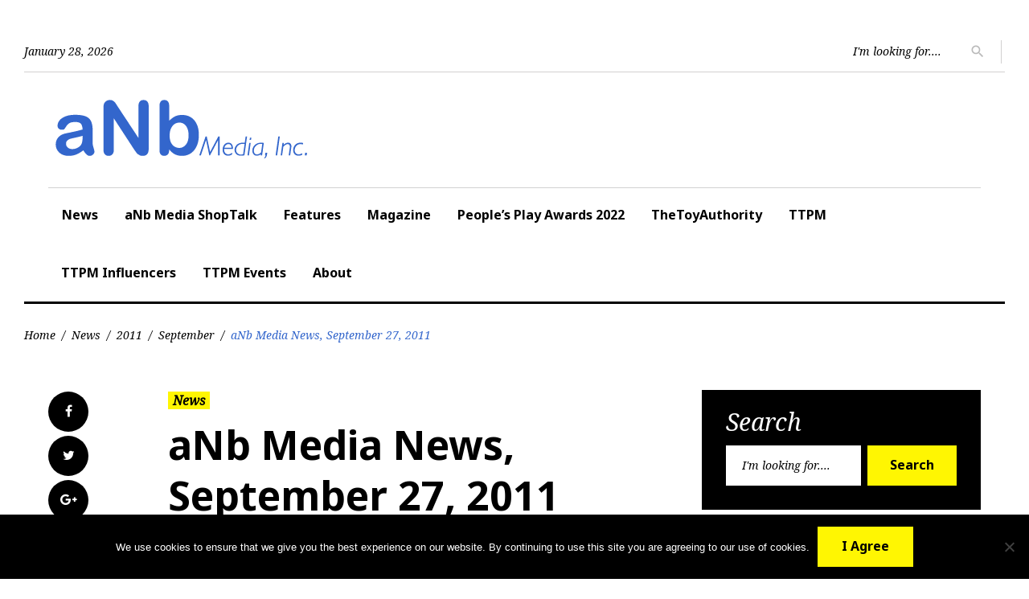

--- FILE ---
content_type: text/html; charset=UTF-8
request_url: https://www.anbmedia.com/news/2011/09/anb-media-news-september-27-2011/
body_size: 16577
content:
<!DOCTYPE html>
<html lang="en-US">
<head>
<!-- Begin Global site tag (gtag.js) - Google Analytics -->
<script async src="https://www.googletagmanager.com/gtag/js?id=UA-5190624-4"></script>
<script>
  window.dataLayer = window.dataLayer || [];
  function gtag(){dataLayer.push(arguments);}
  gtag('js', new Date());

  gtag('config', 'UA-5190624-4');
</script>
<!-- End Global site tag (gtag.js) - Google Analytics -->

<meta charset="UTF-8">
<meta name="viewport" content="width=device-width, initial-scale=1">
<link rel="profile" href="http://gmpg.org/xfn/11">
<link rel="pingback" href="https://www.anbmedia.com/xmlrpc.php">

<meta name='robots' content='index, follow, max-image-preview:large, max-snippet:-1, max-video-preview:-1' />

	<!-- This site is optimized with the Yoast SEO plugin v26.6 - https://yoast.com/wordpress/plugins/seo/ -->
	<title>aNb Media News, September 27, 2011 - aNb Media, Inc.</title>
	<link rel="canonical" href="https://www.anbmedia.com/news/2011/09/anb-media-news-september-27-2011/" />
	<meta property="og:locale" content="en_US" />
	<meta property="og:type" content="article" />
	<meta property="og:title" content="aNb Media News, September 27, 2011 - aNb Media, Inc." />
	<meta property="og:description" content="Time to Play Announces Holiday 2011 Most Wanted List" />
	<meta property="og:url" content="https://www.anbmedia.com/news/2011/09/anb-media-news-september-27-2011/" />
	<meta property="og:site_name" content="aNb Media, Inc." />
	<meta property="article:published_time" content="2011-09-27T19:59:52+00:00" />
	<meta property="article:modified_time" content="2019-02-07T22:44:35+00:00" />
	<meta property="og:image" content="https://www.anbmedia.com/wp-content/uploads/2011/09/ttp2011setup.jpg" />
	<meta name="author" content="Nancy Lombardi" />
	<meta name="twitter:card" content="summary_large_image" />
	<meta name="twitter:label1" content="Written by" />
	<meta name="twitter:data1" content="Nancy Lombardi" />
	<meta name="twitter:label2" content="Est. reading time" />
	<meta name="twitter:data2" content="1 minute" />
	<script type="application/ld+json" class="yoast-schema-graph">{"@context":"https://schema.org","@graph":[{"@type":"Article","@id":"https://www.anbmedia.com/news/2011/09/anb-media-news-september-27-2011/#article","isPartOf":{"@id":"https://www.anbmedia.com/news/2011/09/anb-media-news-september-27-2011/"},"author":{"name":"Nancy Lombardi","@id":"https://www.anbmedia.com/#/schema/person/456f97c85fc3cdbdf4edc08ceceed0b6"},"headline":"aNb Media News, September 27, 2011","datePublished":"2011-09-27T19:59:52+00:00","dateModified":"2019-02-07T22:44:35+00:00","mainEntityOfPage":{"@id":"https://www.anbmedia.com/news/2011/09/anb-media-news-september-27-2011/"},"wordCount":200,"publisher":{"@id":"https://www.anbmedia.com/#organization"},"articleSection":["News"],"inLanguage":"en-US"},{"@type":"WebPage","@id":"https://www.anbmedia.com/news/2011/09/anb-media-news-september-27-2011/","url":"https://www.anbmedia.com/news/2011/09/anb-media-news-september-27-2011/","name":"aNb Media News, September 27, 2011 - aNb Media, Inc.","isPartOf":{"@id":"https://www.anbmedia.com/#website"},"datePublished":"2011-09-27T19:59:52+00:00","dateModified":"2019-02-07T22:44:35+00:00","breadcrumb":{"@id":"https://www.anbmedia.com/news/2011/09/anb-media-news-september-27-2011/#breadcrumb"},"inLanguage":"en-US","potentialAction":[{"@type":"ReadAction","target":["https://www.anbmedia.com/news/2011/09/anb-media-news-september-27-2011/"]}]},{"@type":"BreadcrumbList","@id":"https://www.anbmedia.com/news/2011/09/anb-media-news-september-27-2011/#breadcrumb","itemListElement":[{"@type":"ListItem","position":1,"name":"Home","item":"https://www.anbmedia.com/"},{"@type":"ListItem","position":2,"name":"aNb Media News, September 27, 2011"}]},{"@type":"WebSite","@id":"https://www.anbmedia.com/#website","url":"https://www.anbmedia.com/","name":"aNb Media, Inc.","description":"Publisher of TFE Magazine and TTPM.com","publisher":{"@id":"https://www.anbmedia.com/#organization"},"potentialAction":[{"@type":"SearchAction","target":{"@type":"EntryPoint","urlTemplate":"https://www.anbmedia.com/?s={search_term_string}"},"query-input":{"@type":"PropertyValueSpecification","valueRequired":true,"valueName":"search_term_string"}}],"inLanguage":"en-US"},{"@type":"Organization","@id":"https://www.anbmedia.com/#organization","name":"aNb Media, Inc.","url":"https://www.anbmedia.com/","logo":{"@type":"ImageObject","inLanguage":"en-US","@id":"https://www.anbmedia.com/#/schema/logo/image/","url":"https://www.anbmedia.com/wp-content/uploads/2019/02/anbmedia-favicon.png","contentUrl":"https://www.anbmedia.com/wp-content/uploads/2019/02/anbmedia-favicon.png","width":512,"height":512,"caption":"aNb Media, Inc."},"image":{"@id":"https://www.anbmedia.com/#/schema/logo/image/"},"sameAs":["https://www.linkedin.com/company/anb-media/","https://www.youtube.com/user/anbmedia"]},{"@type":"Person","@id":"https://www.anbmedia.com/#/schema/person/456f97c85fc3cdbdf4edc08ceceed0b6","name":"Nancy Lombardi","image":{"@type":"ImageObject","inLanguage":"en-US","@id":"https://www.anbmedia.com/#/schema/person/image/","url":"https://secure.gravatar.com/avatar/82786b37a1c03529620ebf743d777ecf7a8598f16ec79237e6db968e35a00096?s=96&d=mm&r=g","contentUrl":"https://secure.gravatar.com/avatar/82786b37a1c03529620ebf743d777ecf7a8598f16ec79237e6db968e35a00096?s=96&d=mm&r=g","caption":"Nancy Lombardi"},"sameAs":["https://www.anbmedia.com"],"url":"https://www.anbmedia.com/author/nancy/"}]}</script>
	<!-- / Yoast SEO plugin. -->


<link rel='dns-prefetch' href='//www.anbmedia.com' />
<link rel='dns-prefetch' href='//fonts.googleapis.com' />
<link rel="alternate" type="application/rss+xml" title="aNb Media, Inc. &raquo; Feed" href="https://www.anbmedia.com/feed/" />
<link rel="alternate" type="application/rss+xml" title="aNb Media, Inc. &raquo; Comments Feed" href="https://www.anbmedia.com/comments/feed/" />
<link rel="alternate" type="application/rss+xml" title="aNb Media, Inc. &raquo; aNb Media News, September 27, 2011 Comments Feed" href="https://www.anbmedia.com/news/2011/09/anb-media-news-september-27-2011/feed/" />
<link rel="alternate" title="oEmbed (JSON)" type="application/json+oembed" href="https://www.anbmedia.com/wp-json/oembed/1.0/embed?url=https%3A%2F%2Fwww.anbmedia.com%2Fnews%2F2011%2F09%2Fanb-media-news-september-27-2011%2F" />
<link rel="alternate" title="oEmbed (XML)" type="text/xml+oembed" href="https://www.anbmedia.com/wp-json/oembed/1.0/embed?url=https%3A%2F%2Fwww.anbmedia.com%2Fnews%2F2011%2F09%2Fanb-media-news-september-27-2011%2F&#038;format=xml" />
<style id='wp-img-auto-sizes-contain-inline-css' type='text/css'>
img:is([sizes=auto i],[sizes^="auto," i]){contain-intrinsic-size:3000px 1500px}
/*# sourceURL=wp-img-auto-sizes-contain-inline-css */
</style>
<link rel='stylesheet' id='jquery-swiper-css' href='https://www.anbmedia.com/wp-content/themes/king-news/assets/css/swiper.min.css?ver=3.3.0' type='text/css' media='all' />
<link rel='stylesheet' id='jquery-slider-pro-css' href='https://www.anbmedia.com/wp-content/themes/king-news/assets/css/slider-pro.min.css?ver=1.2.4' type='text/css' media='all' />
<style id='wp-emoji-styles-inline-css' type='text/css'>

	img.wp-smiley, img.emoji {
		display: inline !important;
		border: none !important;
		box-shadow: none !important;
		height: 1em !important;
		width: 1em !important;
		margin: 0 0.07em !important;
		vertical-align: -0.1em !important;
		background: none !important;
		padding: 0 !important;
	}
/*# sourceURL=wp-emoji-styles-inline-css */
</style>
<style id='wp-block-library-inline-css' type='text/css'>
:root{--wp-block-synced-color:#7a00df;--wp-block-synced-color--rgb:122,0,223;--wp-bound-block-color:var(--wp-block-synced-color);--wp-editor-canvas-background:#ddd;--wp-admin-theme-color:#007cba;--wp-admin-theme-color--rgb:0,124,186;--wp-admin-theme-color-darker-10:#006ba1;--wp-admin-theme-color-darker-10--rgb:0,107,160.5;--wp-admin-theme-color-darker-20:#005a87;--wp-admin-theme-color-darker-20--rgb:0,90,135;--wp-admin-border-width-focus:2px}@media (min-resolution:192dpi){:root{--wp-admin-border-width-focus:1.5px}}.wp-element-button{cursor:pointer}:root .has-very-light-gray-background-color{background-color:#eee}:root .has-very-dark-gray-background-color{background-color:#313131}:root .has-very-light-gray-color{color:#eee}:root .has-very-dark-gray-color{color:#313131}:root .has-vivid-green-cyan-to-vivid-cyan-blue-gradient-background{background:linear-gradient(135deg,#00d084,#0693e3)}:root .has-purple-crush-gradient-background{background:linear-gradient(135deg,#34e2e4,#4721fb 50%,#ab1dfe)}:root .has-hazy-dawn-gradient-background{background:linear-gradient(135deg,#faaca8,#dad0ec)}:root .has-subdued-olive-gradient-background{background:linear-gradient(135deg,#fafae1,#67a671)}:root .has-atomic-cream-gradient-background{background:linear-gradient(135deg,#fdd79a,#004a59)}:root .has-nightshade-gradient-background{background:linear-gradient(135deg,#330968,#31cdcf)}:root .has-midnight-gradient-background{background:linear-gradient(135deg,#020381,#2874fc)}:root{--wp--preset--font-size--normal:16px;--wp--preset--font-size--huge:42px}.has-regular-font-size{font-size:1em}.has-larger-font-size{font-size:2.625em}.has-normal-font-size{font-size:var(--wp--preset--font-size--normal)}.has-huge-font-size{font-size:var(--wp--preset--font-size--huge)}.has-text-align-center{text-align:center}.has-text-align-left{text-align:left}.has-text-align-right{text-align:right}.has-fit-text{white-space:nowrap!important}#end-resizable-editor-section{display:none}.aligncenter{clear:both}.items-justified-left{justify-content:flex-start}.items-justified-center{justify-content:center}.items-justified-right{justify-content:flex-end}.items-justified-space-between{justify-content:space-between}.screen-reader-text{border:0;clip-path:inset(50%);height:1px;margin:-1px;overflow:hidden;padding:0;position:absolute;width:1px;word-wrap:normal!important}.screen-reader-text:focus{background-color:#ddd;clip-path:none;color:#444;display:block;font-size:1em;height:auto;left:5px;line-height:normal;padding:15px 23px 14px;text-decoration:none;top:5px;width:auto;z-index:100000}html :where(.has-border-color){border-style:solid}html :where([style*=border-top-color]){border-top-style:solid}html :where([style*=border-right-color]){border-right-style:solid}html :where([style*=border-bottom-color]){border-bottom-style:solid}html :where([style*=border-left-color]){border-left-style:solid}html :where([style*=border-width]){border-style:solid}html :where([style*=border-top-width]){border-top-style:solid}html :where([style*=border-right-width]){border-right-style:solid}html :where([style*=border-bottom-width]){border-bottom-style:solid}html :where([style*=border-left-width]){border-left-style:solid}html :where(img[class*=wp-image-]){height:auto;max-width:100%}:where(figure){margin:0 0 1em}html :where(.is-position-sticky){--wp-admin--admin-bar--position-offset:var(--wp-admin--admin-bar--height,0px)}@media screen and (max-width:600px){html :where(.is-position-sticky){--wp-admin--admin-bar--position-offset:0px}}

/*# sourceURL=wp-block-library-inline-css */
</style><style id='global-styles-inline-css' type='text/css'>
:root{--wp--preset--aspect-ratio--square: 1;--wp--preset--aspect-ratio--4-3: 4/3;--wp--preset--aspect-ratio--3-4: 3/4;--wp--preset--aspect-ratio--3-2: 3/2;--wp--preset--aspect-ratio--2-3: 2/3;--wp--preset--aspect-ratio--16-9: 16/9;--wp--preset--aspect-ratio--9-16: 9/16;--wp--preset--color--black: #000000;--wp--preset--color--cyan-bluish-gray: #abb8c3;--wp--preset--color--white: #ffffff;--wp--preset--color--pale-pink: #f78da7;--wp--preset--color--vivid-red: #cf2e2e;--wp--preset--color--luminous-vivid-orange: #ff6900;--wp--preset--color--luminous-vivid-amber: #fcb900;--wp--preset--color--light-green-cyan: #7bdcb5;--wp--preset--color--vivid-green-cyan: #00d084;--wp--preset--color--pale-cyan-blue: #8ed1fc;--wp--preset--color--vivid-cyan-blue: #0693e3;--wp--preset--color--vivid-purple: #9b51e0;--wp--preset--gradient--vivid-cyan-blue-to-vivid-purple: linear-gradient(135deg,rgb(6,147,227) 0%,rgb(155,81,224) 100%);--wp--preset--gradient--light-green-cyan-to-vivid-green-cyan: linear-gradient(135deg,rgb(122,220,180) 0%,rgb(0,208,130) 100%);--wp--preset--gradient--luminous-vivid-amber-to-luminous-vivid-orange: linear-gradient(135deg,rgb(252,185,0) 0%,rgb(255,105,0) 100%);--wp--preset--gradient--luminous-vivid-orange-to-vivid-red: linear-gradient(135deg,rgb(255,105,0) 0%,rgb(207,46,46) 100%);--wp--preset--gradient--very-light-gray-to-cyan-bluish-gray: linear-gradient(135deg,rgb(238,238,238) 0%,rgb(169,184,195) 100%);--wp--preset--gradient--cool-to-warm-spectrum: linear-gradient(135deg,rgb(74,234,220) 0%,rgb(151,120,209) 20%,rgb(207,42,186) 40%,rgb(238,44,130) 60%,rgb(251,105,98) 80%,rgb(254,248,76) 100%);--wp--preset--gradient--blush-light-purple: linear-gradient(135deg,rgb(255,206,236) 0%,rgb(152,150,240) 100%);--wp--preset--gradient--blush-bordeaux: linear-gradient(135deg,rgb(254,205,165) 0%,rgb(254,45,45) 50%,rgb(107,0,62) 100%);--wp--preset--gradient--luminous-dusk: linear-gradient(135deg,rgb(255,203,112) 0%,rgb(199,81,192) 50%,rgb(65,88,208) 100%);--wp--preset--gradient--pale-ocean: linear-gradient(135deg,rgb(255,245,203) 0%,rgb(182,227,212) 50%,rgb(51,167,181) 100%);--wp--preset--gradient--electric-grass: linear-gradient(135deg,rgb(202,248,128) 0%,rgb(113,206,126) 100%);--wp--preset--gradient--midnight: linear-gradient(135deg,rgb(2,3,129) 0%,rgb(40,116,252) 100%);--wp--preset--font-size--small: 13px;--wp--preset--font-size--medium: 20px;--wp--preset--font-size--large: 36px;--wp--preset--font-size--x-large: 42px;--wp--preset--spacing--20: 0.44rem;--wp--preset--spacing--30: 0.67rem;--wp--preset--spacing--40: 1rem;--wp--preset--spacing--50: 1.5rem;--wp--preset--spacing--60: 2.25rem;--wp--preset--spacing--70: 3.38rem;--wp--preset--spacing--80: 5.06rem;--wp--preset--shadow--natural: 6px 6px 9px rgba(0, 0, 0, 0.2);--wp--preset--shadow--deep: 12px 12px 50px rgba(0, 0, 0, 0.4);--wp--preset--shadow--sharp: 6px 6px 0px rgba(0, 0, 0, 0.2);--wp--preset--shadow--outlined: 6px 6px 0px -3px rgb(255, 255, 255), 6px 6px rgb(0, 0, 0);--wp--preset--shadow--crisp: 6px 6px 0px rgb(0, 0, 0);}:where(.is-layout-flex){gap: 0.5em;}:where(.is-layout-grid){gap: 0.5em;}body .is-layout-flex{display: flex;}.is-layout-flex{flex-wrap: wrap;align-items: center;}.is-layout-flex > :is(*, div){margin: 0;}body .is-layout-grid{display: grid;}.is-layout-grid > :is(*, div){margin: 0;}:where(.wp-block-columns.is-layout-flex){gap: 2em;}:where(.wp-block-columns.is-layout-grid){gap: 2em;}:where(.wp-block-post-template.is-layout-flex){gap: 1.25em;}:where(.wp-block-post-template.is-layout-grid){gap: 1.25em;}.has-black-color{color: var(--wp--preset--color--black) !important;}.has-cyan-bluish-gray-color{color: var(--wp--preset--color--cyan-bluish-gray) !important;}.has-white-color{color: var(--wp--preset--color--white) !important;}.has-pale-pink-color{color: var(--wp--preset--color--pale-pink) !important;}.has-vivid-red-color{color: var(--wp--preset--color--vivid-red) !important;}.has-luminous-vivid-orange-color{color: var(--wp--preset--color--luminous-vivid-orange) !important;}.has-luminous-vivid-amber-color{color: var(--wp--preset--color--luminous-vivid-amber) !important;}.has-light-green-cyan-color{color: var(--wp--preset--color--light-green-cyan) !important;}.has-vivid-green-cyan-color{color: var(--wp--preset--color--vivid-green-cyan) !important;}.has-pale-cyan-blue-color{color: var(--wp--preset--color--pale-cyan-blue) !important;}.has-vivid-cyan-blue-color{color: var(--wp--preset--color--vivid-cyan-blue) !important;}.has-vivid-purple-color{color: var(--wp--preset--color--vivid-purple) !important;}.has-black-background-color{background-color: var(--wp--preset--color--black) !important;}.has-cyan-bluish-gray-background-color{background-color: var(--wp--preset--color--cyan-bluish-gray) !important;}.has-white-background-color{background-color: var(--wp--preset--color--white) !important;}.has-pale-pink-background-color{background-color: var(--wp--preset--color--pale-pink) !important;}.has-vivid-red-background-color{background-color: var(--wp--preset--color--vivid-red) !important;}.has-luminous-vivid-orange-background-color{background-color: var(--wp--preset--color--luminous-vivid-orange) !important;}.has-luminous-vivid-amber-background-color{background-color: var(--wp--preset--color--luminous-vivid-amber) !important;}.has-light-green-cyan-background-color{background-color: var(--wp--preset--color--light-green-cyan) !important;}.has-vivid-green-cyan-background-color{background-color: var(--wp--preset--color--vivid-green-cyan) !important;}.has-pale-cyan-blue-background-color{background-color: var(--wp--preset--color--pale-cyan-blue) !important;}.has-vivid-cyan-blue-background-color{background-color: var(--wp--preset--color--vivid-cyan-blue) !important;}.has-vivid-purple-background-color{background-color: var(--wp--preset--color--vivid-purple) !important;}.has-black-border-color{border-color: var(--wp--preset--color--black) !important;}.has-cyan-bluish-gray-border-color{border-color: var(--wp--preset--color--cyan-bluish-gray) !important;}.has-white-border-color{border-color: var(--wp--preset--color--white) !important;}.has-pale-pink-border-color{border-color: var(--wp--preset--color--pale-pink) !important;}.has-vivid-red-border-color{border-color: var(--wp--preset--color--vivid-red) !important;}.has-luminous-vivid-orange-border-color{border-color: var(--wp--preset--color--luminous-vivid-orange) !important;}.has-luminous-vivid-amber-border-color{border-color: var(--wp--preset--color--luminous-vivid-amber) !important;}.has-light-green-cyan-border-color{border-color: var(--wp--preset--color--light-green-cyan) !important;}.has-vivid-green-cyan-border-color{border-color: var(--wp--preset--color--vivid-green-cyan) !important;}.has-pale-cyan-blue-border-color{border-color: var(--wp--preset--color--pale-cyan-blue) !important;}.has-vivid-cyan-blue-border-color{border-color: var(--wp--preset--color--vivid-cyan-blue) !important;}.has-vivid-purple-border-color{border-color: var(--wp--preset--color--vivid-purple) !important;}.has-vivid-cyan-blue-to-vivid-purple-gradient-background{background: var(--wp--preset--gradient--vivid-cyan-blue-to-vivid-purple) !important;}.has-light-green-cyan-to-vivid-green-cyan-gradient-background{background: var(--wp--preset--gradient--light-green-cyan-to-vivid-green-cyan) !important;}.has-luminous-vivid-amber-to-luminous-vivid-orange-gradient-background{background: var(--wp--preset--gradient--luminous-vivid-amber-to-luminous-vivid-orange) !important;}.has-luminous-vivid-orange-to-vivid-red-gradient-background{background: var(--wp--preset--gradient--luminous-vivid-orange-to-vivid-red) !important;}.has-very-light-gray-to-cyan-bluish-gray-gradient-background{background: var(--wp--preset--gradient--very-light-gray-to-cyan-bluish-gray) !important;}.has-cool-to-warm-spectrum-gradient-background{background: var(--wp--preset--gradient--cool-to-warm-spectrum) !important;}.has-blush-light-purple-gradient-background{background: var(--wp--preset--gradient--blush-light-purple) !important;}.has-blush-bordeaux-gradient-background{background: var(--wp--preset--gradient--blush-bordeaux) !important;}.has-luminous-dusk-gradient-background{background: var(--wp--preset--gradient--luminous-dusk) !important;}.has-pale-ocean-gradient-background{background: var(--wp--preset--gradient--pale-ocean) !important;}.has-electric-grass-gradient-background{background: var(--wp--preset--gradient--electric-grass) !important;}.has-midnight-gradient-background{background: var(--wp--preset--gradient--midnight) !important;}.has-small-font-size{font-size: var(--wp--preset--font-size--small) !important;}.has-medium-font-size{font-size: var(--wp--preset--font-size--medium) !important;}.has-large-font-size{font-size: var(--wp--preset--font-size--large) !important;}.has-x-large-font-size{font-size: var(--wp--preset--font-size--x-large) !important;}
/*# sourceURL=global-styles-inline-css */
</style>

<style id='classic-theme-styles-inline-css' type='text/css'>
/*! This file is auto-generated */
.wp-block-button__link{color:#fff;background-color:#32373c;border-radius:9999px;box-shadow:none;text-decoration:none;padding:calc(.667em + 2px) calc(1.333em + 2px);font-size:1.125em}.wp-block-file__button{background:#32373c;color:#fff;text-decoration:none}
/*# sourceURL=/wp-includes/css/classic-themes.min.css */
</style>
<link rel='stylesheet' id='contact-form-7-css' href='https://www.anbmedia.com/wp-content/plugins/contact-form-7/includes/css/styles.css?ver=6.1.4' type='text/css' media='all' />
<link rel='stylesheet' id='cookie-notice-front-css' href='https://www.anbmedia.com/wp-content/plugins/cookie-notice/css/front.min.css?ver=2.5.11' type='text/css' media='all' />
<link rel='stylesheet' id='bwg_fonts-css' href='https://www.anbmedia.com/wp-content/plugins/photo-gallery/css/bwg-fonts/fonts.css?ver=0.0.1' type='text/css' media='all' />
<link rel='stylesheet' id='sumoselect-css' href='https://www.anbmedia.com/wp-content/plugins/photo-gallery/css/sumoselect.min.css?ver=3.4.6' type='text/css' media='all' />
<link rel='stylesheet' id='mCustomScrollbar-css' href='https://www.anbmedia.com/wp-content/plugins/photo-gallery/css/jquery.mCustomScrollbar.min.css?ver=3.1.5' type='text/css' media='all' />
<link rel='stylesheet' id='bwg_googlefonts-css' href='https://fonts.googleapis.com/css?family=Ubuntu&#038;subset=greek,latin,greek-ext,vietnamese,cyrillic-ext,latin-ext,cyrillic' type='text/css' media='all' />
<link rel='stylesheet' id='bwg_frontend-css' href='https://www.anbmedia.com/wp-content/plugins/photo-gallery/css/styles.min.css?ver=1.8.35' type='text/css' media='all' />
<link rel='stylesheet' id='font-awesome-css' href='//maxcdn.bootstrapcdn.com/font-awesome/4.5.0/css/font-awesome.min.css?ver=4.5.0' type='text/css' media='all' />
<link rel='stylesheet' id='material-icons-css' href='https://www.anbmedia.com/wp-content/themes/king-news/assets/css/material-icons.css?ver=2.1.0' type='text/css' media='all' />
<link rel='stylesheet' id='material-design-css' href='https://www.anbmedia.com/wp-content/themes/king-news/assets/css/material-design.css?ver=2.1.0' type='text/css' media='all' />
<link rel='stylesheet' id='magnific-popup-css' href='https://www.anbmedia.com/wp-content/themes/king-news/assets/css/magnific-popup.css?ver=1.0.1' type='text/css' media='all' />
<link rel='stylesheet' id='blank-style-css' href='https://www.anbmedia.com/wp-content/themes/king-news-child/style.css?ver=1.0.2' type='text/css' media='all' />
<link rel='stylesheet' id='cherry-google-fonts-king_news-css' href='//fonts.googleapis.com/css?family=Roboto%3A300%7CNoto+Sans%3A700%7CNoto+Serif%3A400italic&#038;subset=latin&#038;ver=6.9' type='text/css' media='all' />
<link rel='stylesheet' id='parent-style-css' href='https://www.anbmedia.com/wp-content/themes/king-news/style.css?ver=6.9' type='text/css' media='all' />
<script type="text/javascript" src="https://www.anbmedia.com/wp-includes/js/jquery/jquery.min.js?ver=3.7.1" id="jquery-core-js"></script>
<script type="text/javascript" src="https://www.anbmedia.com/wp-includes/js/jquery/jquery-migrate.min.js?ver=3.4.1" id="jquery-migrate-js"></script>
<script type="text/javascript" id="cookie-notice-front-js-before">
/* <![CDATA[ */
var cnArgs = {"ajaxUrl":"https:\/\/www.anbmedia.com\/wp-admin\/admin-ajax.php","nonce":"efa0f03065","hideEffect":"fade","position":"bottom","onScroll":false,"onScrollOffset":100,"onClick":false,"cookieName":"cookie_notice_accepted","cookieTime":86400,"cookieTimeRejected":2592000,"globalCookie":false,"redirection":false,"cache":false,"revokeCookies":false,"revokeCookiesOpt":"automatic"};

//# sourceURL=cookie-notice-front-js-before
/* ]]> */
</script>
<script type="text/javascript" src="https://www.anbmedia.com/wp-content/plugins/cookie-notice/js/front.min.js?ver=2.5.11" id="cookie-notice-front-js"></script>
<script type="text/javascript" src="https://www.anbmedia.com/wp-content/plugins/photo-gallery/js/jquery.sumoselect.min.js?ver=3.4.6" id="sumoselect-js"></script>
<script type="text/javascript" src="https://www.anbmedia.com/wp-content/plugins/photo-gallery/js/tocca.min.js?ver=2.0.9" id="bwg_mobile-js"></script>
<script type="text/javascript" src="https://www.anbmedia.com/wp-content/plugins/photo-gallery/js/jquery.mCustomScrollbar.concat.min.js?ver=3.1.5" id="mCustomScrollbar-js"></script>
<script type="text/javascript" src="https://www.anbmedia.com/wp-content/plugins/photo-gallery/js/jquery.fullscreen.min.js?ver=0.6.0" id="jquery-fullscreen-js"></script>
<script type="text/javascript" id="bwg_frontend-js-extra">
/* <![CDATA[ */
var bwg_objectsL10n = {"bwg_field_required":"field is required.","bwg_mail_validation":"This is not a valid email address.","bwg_search_result":"There are no images matching your search.","bwg_select_tag":"Select Tag","bwg_order_by":"Order By","bwg_search":"Search","bwg_show_ecommerce":"Show Ecommerce","bwg_hide_ecommerce":"Hide Ecommerce","bwg_show_comments":"Show Comments","bwg_hide_comments":"Hide Comments","bwg_restore":"Restore","bwg_maximize":"Maximize","bwg_fullscreen":"Fullscreen","bwg_exit_fullscreen":"Exit Fullscreen","bwg_search_tag":"SEARCH...","bwg_tag_no_match":"No tags found","bwg_all_tags_selected":"All tags selected","bwg_tags_selected":"tags selected","play":"Play","pause":"Pause","is_pro":"","bwg_play":"Play","bwg_pause":"Pause","bwg_hide_info":"Hide info","bwg_show_info":"Show info","bwg_hide_rating":"Hide rating","bwg_show_rating":"Show rating","ok":"Ok","cancel":"Cancel","select_all":"Select all","lazy_load":"0","lazy_loader":"https://www.anbmedia.com/wp-content/plugins/photo-gallery/images/ajax_loader.png","front_ajax":"0","bwg_tag_see_all":"see all tags","bwg_tag_see_less":"see less tags"};
//# sourceURL=bwg_frontend-js-extra
/* ]]> */
</script>
<script type="text/javascript" src="https://www.anbmedia.com/wp-content/plugins/photo-gallery/js/scripts.min.js?ver=1.8.35" id="bwg_frontend-js"></script>
<link rel="https://api.w.org/" href="https://www.anbmedia.com/wp-json/" /><link rel="alternate" title="JSON" type="application/json" href="https://www.anbmedia.com/wp-json/wp/v2/posts/9330" /><link rel="EditURI" type="application/rsd+xml" title="RSD" href="https://www.anbmedia.com/xmlrpc.php?rsd" />
<meta name="generator" content="WordPress 6.9" />
<link rel='shortlink' href='https://www.anbmedia.com/?p=9330' />

<!-- This site is using AdRotate v5.17 to display their advertisements - https://ajdg.solutions/ -->
<!-- AdRotate CSS -->
<style type="text/css" media="screen">
	.g { margin:0px; padding:0px; overflow:hidden; line-height:1; zoom:1; }
	.g img { height:auto; }
	.g-col { position:relative; float:left; }
	.g-col:first-child { margin-left: 0; }
	.g-col:last-child { margin-right: 0; }
	.g-1 { width:100%; max-width:728px; height:100%; max-height:90px; margin: 0 auto; }
	.g-2 { margin:0px;  width:100%; max-width:1500px; height:100%; max-height:250px; }
	.g-3 {  margin: 0 auto; }
	@media only screen and (max-width: 480px) {
		.g-col, .g-dyn, .g-single { width:100%; margin-left:0; margin-right:0; }
	}
</style>
<!-- /AdRotate CSS -->

<link rel="icon" href="https://www.anbmedia.com/wp-content/uploads/2019/02/cropped-anbmedia-favicon-32x32.png" sizes="32x32" />
<link rel="icon" href="https://www.anbmedia.com/wp-content/uploads/2019/02/cropped-anbmedia-favicon-192x192.png" sizes="192x192" />
<link rel="apple-touch-icon" href="https://www.anbmedia.com/wp-content/uploads/2019/02/cropped-anbmedia-favicon-180x180.png" />
<meta name="msapplication-TileImage" content="https://www.anbmedia.com/wp-content/uploads/2019/02/cropped-anbmedia-favicon-270x270.png" />
<style type="text/css">/* Typography */body {font-style: normal;font-weight: 300;font-size: 16px;line-height: 1.375;font-family: Roboto;letter-spacing: 0px;text-align: left;color: #000000;}h1 {font-style: normal;font-weight: 700;font-size: 15px;line-height: 1.25;font-family: Noto Sans;letter-spacing: 0px;text-align: inherit;color: #000000;}h2 {font-style: italic;font-weight: 400;font-size: 30px;line-height: 1.1;font-family: Noto Serif;letter-spacing: 0px;text-align: inherit;color: #000000;}blockquote p, .tm_fpblock__item__title,h3 {font-style: normal;font-weight: 700;font-size: 17px;line-height: 1.2;font-family: Noto Sans;letter-spacing: 0px;text-align: inherit;color: #000000;}h4 {font-style: italic;font-weight: 400;font-size: 30px;line-height: 1.3;font-family: Noto Serif;letter-spacing: 0px;text-align: inherit;color: #000000;}.tm_fpblock__item .tm_fpblock__item__category,.news-smart-box__navigation .current-term span ,.post__cats a,.sticky__label {font-style: italic;font-family: Noto Serif;}.tm_fpblock__item__categories, {font-style: italic;font-family: Noto Serif;}h5 {font-style: normal;font-weight: 700;font-size: 14px;line-height: 1.4;font-family: Noto Sans;letter-spacing: 0px;text-align: inherit;color: #000000;}h6 {font-style: normal;font-weight: 700;font-size: 13px;line-height: 1.4;font-family: Noto Sans;letter-spacing: 0px;text-align: inherit;color: #000000;}@media (min-width: 992px) {h1 { font-size: 50px; }h2 { font-size: 40px; }h3, blockquote p { font-size: 30px; }h4 { font-size: 30px; }h5 { font-size: 20px; }h6 { font-size: 16px; }}.breadcrumbs__item a, .breadcrumbs__item {font-style: normal;font-weight: 400;font-size: 14px;line-height: 1.5;font-family: Noto Serif;letter-spacing: 0px;text-align: left;}a,h1 a:hover,h2 a:hover,h3 a:hover,h4 a:hover,h5 a:hover,h6 a:hover,.not-found .page-title { color: #3366cc; }a:hover { color: #eeee22; }mark, ins {color: #000000;background-color: #fff602;}::-webkit-input-placeholder { color: #000000; }::-moz-placeholder{ color: #000000; }:-moz-placeholder{ color: #000000; }:-ms-input-placeholder{ color: #000000; }.site-logo {font-style: normal;font-weight: 700;font-size: 26px;font-family: Arial, Helvetica, sans-serif;}.site-logo__link,.site-logo__link:hover,.site-logo__link:active,.site-logo__link:visited {color: #000000;}/* Invert Color Scheme */.invert { color: #ffffff; }.invert h1 { color: #ffffff; }.invert h2 { color: #ffffff; }.invert h3 { color: #ffffff; }.invert h4 { color: #ffffff; }.invert h5 { color: #ffffff; }.invert h6 { color: #ffffff; }.invert a:hover { color: #ffffff; }/* Header */.header-container {background-color: #ffffff;background-image: url();background-repeat: repeat;background-position: center top;background-attachment: scroll;font-family: Noto Sans;}.top-panel {background-color: #ffffff;}.top-panel {font-family: Noto Serif;background-color: #ffffff;}.site-footer, .sidebar-primary, .entry-meta, .post__tags, .entry-header, .tagcloud {font-family: Noto Serif;}.site-footer .footer-copyright {font-family: Roboto;}.entry-header {font-size: 14px;}.boxed-wrap {max-width: 1788px;margin: 0 auto;}/* Content */@media (min-width: 1200px) {.container {max-width: 1788px;}}a {transition: .4s all ease;}*:focus, a:focus {outline: none;}.footer-area-wrap .widget-title{font-family: Noto Sans;}.footer-area-wrap .widget-subscribe .widget-title{font-family: Noto Serif;}.follow-block__message, .subscribe-block__message {font-family: Roboto;;}.comment-body .reply a{color: #bababa;}.comment-body .reply a:hover {color: #3366cc;}.comment-metadata {font-family: Noto Serif;}.comment-metadata .fn{color: #3366cc;}.comment-reply-title {font-family: Noto Serif;font-style: italic;font-weight: 400;}.comment-form {font-family: Noto Serif;}.comment-form .comment-notes{font-family: Roboto;}.comment-form .required{color: #3366cc;}.error-404 .page-title {font-family: Noto Serif;font-style: italic;font-weight: 400;}.not-found h4 {font-family: Noto Sans;}.post-author__title a {color: #3366cc;}input, textarea {font-family: Noto Serif;}.widget ul li {color: #3366cc;}/* invert color */.invert .widget ul li, .invert .widget ul li a {color: #ffffff;}.invert .widget ul li a:hover {color: #ffffff;}.invert .widget select{color: #ffffff;}/*--------------------------------------------------------------# Widget calendar--------------------------------------------------------------*/.widget_calendar .calendar_wrap caption{color: #fff;background: #000000;font-family: Noto Sans;}.widget_calendar .calendar_wrap th{color: #000000;}.widget_calendar .calendar_wrap tr td a::before{background-color: #fff602;}.widget_calendar .calendar_wrap tr td a{color: #fff602;background: #000000;}.widget_calendar .calendar_wrap tr td a:hover{color: #000000;}.widget_calendar .calendar_wrap tbody td#today {background: #fff602;}.widget_calendar .calendar_wrap #prev a, .widget_calendar .calendar_wrap #next a {color: #3366cc;}/* invert color */.invert .widget_calendar .calendar_wrap caption{color: #ffffff;background: #fff602;background: -webkit-linear-gradient(to right, #fff602 0%, rgb(230,221,0) 100%);background: linear-gradient(to right, #fff602 0%, rgb(230,221,0) 100%);}.invert .widget_calendar .calendar_wrap th{color: #fff602;}.invert .widget_calendar .calendar_wrap a{color: #ffffff;}.invert .widget_calendar .calendar_wrap a:hover{color: #ffffff;}.invert .widget_calendar .calendar_wrap tr td a::before{background-color: #ffffff;}/*--------------------------------------------------------------# Widget Tag Cloud--------------------------------------------------------------*/.widget_tag_cloud .tagcloud a{color: #000000;}.widget_tag_cloud .tagcloud a:hover{color: #fff602;background: #000000;}/* invert color */.invert .widget_tag_cloud .tagcloud a{color: #ffffff;}.invert .widget_tag_cloud .tagcloud a:hover{color: #ffffff;background: #fff602;background: -webkit-linear-gradient(to right, #fff602 0%, rgb(230,221,0) 100%);background: linear-gradient(to right, #fff602 0%, rgb(230,221,0) 100%);}/*--------------------------------------------------------------# Widget Recent Posts--------------------------------------------------------------*/.widget_recent_entries ul li a, .widget_recent_comments ul li>a{color: #eeee22;}.widget_recent_entries ul li a:hover, .widget_recent_comments ul li>a:hover{color: #3366cc;}.widget_recent_entries ul li .post-date::before{color: #bababa;}/*--------------------------------------------------------------# Widget Recent comments--------------------------------------------------------------*/.widget_recent_comments ul li {color: #000000;}.widget_recent_comments ul li .comment-author-link {color: #3366cc;}.widget_recent_comments ul li a{font-family: Noto Sans;}/* invert color */.invert .widget_recent_entries ul li a, .invert .widget_recent_comments ul li>a{color: #ffffff;}.invert .widget_recent_entries ul li a:hover, .invert .widget_recent_comments ul li>a:hover{color: #ffffff;}.invert .widget_recent_entries ul li .post-date::before{color: #ffffff;}/*_tm-widget-featured-posts-block*/.tm_fpblock__item__date {color: #3366cc;font-family: Noto Serif;}.tm_fpblock__item .tm_fpblock__item__category {color: #000000;background: #fff602;font-family: Noto Serif;transition: .4s all ease;}.tm_fpblock__item .tm_fpblock__item__category:hover {color: #fff602;background: #000000;}.tm_fpblock__item .tm_fpblock__item__description .tm_fpblock__item__title:hover,.tm_fpblock__item:hover .tm_fpblock__item__description .tm_fpblock__item__title{color: #3366cc;}/*_tm-widget-featured-posts-block*/.news-smart-box__navigation .current-term span {color: #000000;font-family: Noto Serif;}.news-smart-box__navigation .terms-list .term-item span {color: #000000;font-family: Noto Sans;}.news-smart-box__navigation .terms-list .term-item:before {background: #3366cc;}.widget-new-smart-inner-big-before-content .material-icons.share-main-icon {color: #fff602;}.widget-new-smart-inner-big-before-content figure figcaption .post-date__link, .widget-image-grid__link {font-family: Noto Serif;}.site .widget.widget_search h4 {color: #ffffff;}.widget-new-smart-main:hover .widget-new-smart__title {color: #3366cc;}.widget-image-grid__content:hover .widget-image-grid__title {color: #3366cc;}.widget-taxonomy-tiles__content a:hover{color: #3366cc;-webkit-transition: all 0.3s ease;transition: all 0.3s ease;}.widget-taxonomy-tiles__title {font-family: Noto Sans;}.widget-taxonomy-tiles .post-count {font-family: Noto Serif;font-size: 14px;color: #3366cc;}.widget-image-grid__content::before{color: #fff;}.widget-image-grid__content .widget-image-grid__link i{color: #fff;}.widget-image-grid__content .widget-image-grid__link:hover i{color: #fff;}.widget-image-grid__content .widget-image-grid__title a:hover {color: #3366cc;}.widget-image-grid__content .share-btns-main .share-main-icon {//color: #fff;}.widget-image-grid__holder .widget-image-grid__content,.widget-image-grid__holder .widget-image-grid__content .widget-image-grid__footer .post-author {color: #fff;}.widget-image-grid__content .share-btns-main .share-main-icon {color: #fff602;}.swiper-pagination .swiper-pagination-bullet{background-color: #3366cc;}.site-content .swiper-button-next .material-icons, .site-content .swiper-button-prev .material-icons{transition: .4s all ease;}.swiper-button-next:hover .material-icons, .swiper-button-prev:hover .material-icons{}.footer-area .swiper-wrapper .post .inner{background-color: #fff602;}.king_news-smartslider .sp-arrows .sp-arrow{background: #000;color: #fff;}.king_news-smartslider .sp-arrows .sp-next-arrow:hover{color: #000;background: #fff;}.king_news-smartslider .sp-arrows .sp-previous-arrow:hover{color: #000;background: #fff;}.sp-image-container {position: relative;}.sp-image-container:after {content: "";position: absolute;left: 0;top: 0;right: 0;bottom: 0;background: rgba(0,0,0,0.5);}h2.sp-title {font-family: Noto Sans;font-style: normal;}.instagram__cover { background-color: #000000; }.instagram__cover:before { color: #fff602; }.invert .instagram__cover { background-color: #ffffff; }.invert .instagram__cover:before { color: #3366cc; }.widget_fbw_id .loader {border-top: 1.1em solid rgba(51,102,204,0.2);border-right: 1.1em solid rgba(51,102,204,0.2);border-bottom: 1.1em solid rgba(51,102,204,0.2);border-left: 1.1em solid #3366cc;}.sidebar-primary .widget_give_forms_widget,.sidebar-secondary .widget_give_forms_widget,.before-content-area .widget_give_forms_widget,.after-content-area .widget_give_forms_widget,.before-loop-area .widget_give_forms_widget,.after-loop-area .widget_give_forms_widget {background-color: #3366cc;}.widget_give_forms_widget .widget-title {color: #ffffff;}.give-btn {background: #fff602;color: #ffffff;}.give-btn:hover {background: rgb(217,208,0);color: #ffffff;}.tm-pg_front_gallery .tm-pg_front_gallery-tabs li a{font-family: Noto Sans;color: #bababa;}.tm-pg_front_gallery .tm-pg_front_gallery-grid .tm_pg_gallery-item_label,.tm-pg_front_gallery .tm-pg_front_gallery-masonry .tm_pg_gallery-item_label,.tm-pg_front_gallery .tm-pg_front_gallery-justify .tm_pg_gallery-item_label,.tm-pg_front_gallery-grid .tm_pg_gallery-item_description,.tm-pg_front_gallery-masonry .tm_pg_gallery-item_description,.tm-pg_front_gallery-justify .tm_pg_gallery-item_description{font-size: 16px;font-style: italic;font-family: Noto Serif;}.tm-pg_front_gallery-tabs li a:after,.tm-pg_front_gallery .tm-pg_front_gallery-tabs li.active a:after,.tm-pg_front_gallery .tm-pg_front_gallery-tabs li:hover a:after,.tm-pg_front_gallery .tm-pg_front_gallery-grid .tm_pg_gallery-item_label,.tm-pg_front_gallery .tm-pg_front_gallery-masonry .tm_pg_gallery-item_label,.tm-pg_front_gallery .tm-pg_front_gallery-justify .tm_pg_gallery-item_label,.tm-pg_front_gallery-grid .tm_pg_gallery-item_icon,.tm-pg_front_gallery-masonry .tm_pg_gallery-item_icon,.tm-pg_front_gallery-justify .tm_pg_gallery-item_icon,.tm-pg_front_gallery-grid .tm_pg_gallery-item_description,.tm-pg_front_gallery-masonry .tm_pg_gallery-item_description,.tm-pg_front_gallery-justify .tm_pg_gallery-item_description,.tm-pg_front_gallery .load-more-button .btn{background-color: #fff602!important;}.tm-pg_front_gallery .load-more-button .btn{color: #000000;}.tm-pg_front_gallery-grid .tm_pg_gallery-item_counter,.tm-pg_front_gallery-masonry .tm_pg_gallery-item_counter,.tm-pg_front_gallery-justify .tm_pg_gallery-item_counter{font-size: 12px;color: #ffffff;}.tm-pg_front_gallery-navigation .tm_pg_nav-links a.tm_pg_page-numbers{font-size: 18px;}.tm-pg_front_gallery-navigation .tm_pg_nav-links a.tm_pg_page-numbers.current{color: #000000;}.tm-pg_front_gallery-navigation .tm_pg_nav-links a.tm_pg_page-numbers{font-family: Noto Sans;color: #bababa;}.tm-pg_front_gallery .tm_pg_gallery-item_title{color: #ffffff;font-weight: 300;font-size: 30px;}.top-panel__message .material-icons {color: #3366cc;}.top-panel__menu-list li a,.top-panel__menu-list li a:active,.top-panel__menu-list li a:visited {color: #3366cc;}.top-panel__menu-list li.current-menu-item a,.top-panel__menu-list li.current_page_item a,.top-panel__menu-list li a:hover {color: #000000;}.search-form .search-form__field {color: #000000;font-family: Noto Serif;}.search-form .search-form__field::-webkit-input-placeholder { color: #000000; }.search-form .search-form__field::-moz-placeholder { color: #000000; }.search-form .search-form__field:-moz-placeholder { color: #000000; }.search-form .search-form__field:-ms-input-placeholder { color: #000000; }.top-panel .search-form .search-form__submit {color: #bababa;}.top-panel .search-form .search-form__submit:hover {color: #3366cc;}.social-list a,.social-list a:hover,.social-list a:active,.social-list a:visited,.share-btns__link,.share-btns__link:hover,.share-btns__link:active,.share-btns__link:visited {//color: #bababa;}.social-list a::before,.share-btns__link {transition: .4s all ease;}.social-list a:hover::before,.share-btns__link:hover {transition: .4s all ease;color: #000000;background: #fff602;}.share-btns__link:hover {background: none;}//.footer-area .social-list li > a:hover::before { background: #fff602; }.social-list--footer li > a:hover { color: #ffffff; }.social-list--footer li > a::before, .social-list--header li > a::before { color: #bababa; }.social-list--footer li > a:hover::before { background-color: #fff602;; }.widget .social-list a::before {color: #fff;background: #000000;}.widget .social-list a:hover::before {color: #000000;background: #fff602;}.share-btns__list-single-page .share-btns__link:hover {background: #fff602;}.grid-view-main .material-icons.share-main-icon {color: #fff602;}.grid-view-main .social-list a,.grid-view-main .social-list a:hover,.grid-view-main .social-list a:active,.grid-view-main .social-list a:visited,.grid-view-main .share-btns__link,.grid-view-main .share-btns__link:hover,.grid-view-main .share-btns__link:active,.grid-view-main .share-btns__link:visited,.widget-new-smart-inner-big-before-content .social-list a,.widget-new-smart-inner-big-before-content .social-list a:hover,.widget-new-smart-inner-big-before-content .social-list a:active,.widget-new-smart-inner-big-before-content .social-list a:visited,.widget-new-smart-inner-big-before-content .share-btns__link,.widget-new-smart-inner-big-before-content .share-btns__link:hover,.widget-new-smart-inner-big-before-content .share-btns__link:active,.widget-new-smart-inner-big-before-content .share-btns__link:visited,.widget-image-grid .social-list a,.widget-image-grid .social-list a:hover,.widget-image-grid .social-list a:active,.widget-image-grid .social-list a:visited,.widget-image-grid .share-btns__link,.widget-image-grid .share-btns__link:hover,.widget-image-grid .share-btns__link:active,.widget-image-grid .share-btns__link:visited {color: #fff;}.grid-view-main .share-btns__link:hover,.widget-new-smart-inner-big-before-content .share-btns__link:hover,.widget-image-grid .share-btns__link:hover {color: #fff602;}.grid-view__footer-2 {font-family: Noto Serif;}.main-navigation ul.menu > li > a,.main-navigation ul.menu > li > a:visited,.main-navigation ul.menu > li > a:active {color: #000000;border-color: #3366cc;}.main-navigation ul.menu > li > a:after {color: #000000;}.menu-item_description {color: #000000;}.main-navigation ul.menu > li > a:before {background: #3366cc;}.main-navigation ul.menu > li:hover > a,.main-navigation ul.menu > li.menu-hover > a,.main-navigation ul.menu > li.current_page_item > a,.main-navigation ul.menu > li.current-menu-item > a,.main-navigation ul.menu > li.current_page_ancestor > a:hover {color: #3366cc;}.main-navigation ul ul a {color: #fff;font-weight: 400;font-family: Noto Serif;}.main-navigation ul.sub-menu > li > a:hover,.main-navigation ul.sub-menu > li.menu-hover > a,.main-navigation ul.sub-menu > li.current_page_item > a,.main-navigation ul.sub-menu > li.current-menu-item > a,.main-navigation ul.sub-menu > li.current_page_ancestor > a:hover {color: #3366cc;}@media (max-width: 600px) {.main-navigation ul.sub-menu > li:hover > a,.main-navigation ul.sub-menu > li.menu-hover > a,.main-navigation ul.sub-menu > li.current_page_item > a,.main-navigation ul.sub-menu > li.current-menu-item > a,.main-navigation ul.sub-menu > li.current_page_ancestor > a:hover {color: #000000;}.main-navigation ul ul a:hover {color: #3366cc !important;}}.main-navigation ul.sub-menu {background: #000000;}@media (max-width: 600px) {.main-navigation ul.sub-menu {background: none;}.main-navigation ul ul a {color: #000000;}}.site-footer {background-color: #ffffff;}.footer-area-wrap {background-color: #ffffff;}.site-footer a:hover { color: #000000; }.footer-menu__items li.current-menu-item a,.footer-menu__items li.current_page_item a {color: #000000;}.btn,button,.comment-form .submit,.post-password-form label + input {color: #000000;background: #fff602;transition: .4s all ease;font-family: Noto Sans;}.btn:hover,button:hover,.comment-form .submit:hover,.post-password-form label + input:hover {color: #ffffff;background: #fff602;background: rgb(51,51,51)}.btn:focus,button:focus,.comment-form .submit:focus {//box-shadow: 0 0 1px #bababa;}.btn.btn-secondary,.invert .btn {background: #fff602;}.btn.btn-secondary:hover,.invert .btn:hover {background: rgb(51,51,51);color: #ffffff;}button.menu-toggle:hover {color: #3366cc;}/*contact form 7 plugin*/.wpcf7-form {font-family: Noto Serif;}.wpcf7-description {font-family: Roboto;}.wpcf7-description span {color: #3366cc;}.page.type-page .wpcf7-form p > img {margin-top: 0;}.wpcf7-form .wpcf7-submit{transition: .4s all ease;font-family: Noto Sans;background: #fff602;}.wpcf7-form .wpcf7-submit:hover{color: #fff602;background: #000000;}ol li:before, ul li:before {color: #3366cc;}.post-format-quote blockquote, .format-quote blockquote {font-family: Noto Sans;}blockquote cite {color: #3366cc;font-family: Noto Serif;font-style: italic;font-weight: 400;}.post_format-post-format-quote blockquote p {color: #fff;}blockquote:before, .single-post blockquote:before {color: #3366cc;}.post_format-post-format-quote blockquote:before {color: #fff602;}.post__cats a,.sticky__label {color: #000000;background: #fff602;font-family: Noto Serif;}.post__cats a:hover{color: #fff602;background: #000000;}.post .material-icons{color: #bababa;}.post-author,.posted-by,.post-featured-content {color: #000000;}.post__tags {color: #000000;}.post-author__holder {background-color: #000000;}.post-format-link {background: #3366cc;font-family: Noto Sans;}.post-format-quote:before,.post-format-quote cite {color: #3366cc;}.pagination a.page-numbers {color: #000000;font-family: Noto Serif;}.pagination a.page-numbers:hover,.pagination span.page-numbers.current {color: #fff602;background: #000000;}.pagination .page-numbers.next,.pagination .page-numbers.prev {color: #000000;font-family: Noto Sans;}.pagination .page-numbers.next .material-icons, .pagination .page-numbers.prev .material-icons {color: #bababa;}.pagination .page-numbers.next:hover,.pagination .page-numbers.prev:hover {color: #fff602;background: #000000;}.breadcrumbs, .post-navigation {font-family: Noto Serif;}.post-navigation .post-title {font-family: Noto Sans;}.comment-navigation .nav-previous > a:before, .posts-navigation .nav-previous > a:before, .post-navigation .nav-previous > a:before,.comment-navigation .nav-next > a:after, .posts-navigation .nav-next > a:after, .post-navigation .nav-next > a:after {color: #bababa;}.comment-navigation .nav-previous > a:hover:before, .posts-navigation .nav-previous > a:hover:before, .post-navigation .nav-previous > a:hover:before,.comment-navigation .nav-next > a:hover:after, .posts-navigation .nav-next > a:hover:after, .post-navigation .nav-next > a:hover:after {color: #3366cc;}.comment-navigation a, .posts-navigation a, .post-navigation a {color: #000000;}.breadcrumbs__item a {color: #000000;}.breadcrumbs__item a:hover, .breadcrumbs__item-target {color: #3366cc;}#toTop {color: #fff;background: #000;}#toTop:hover {color: #fff;background: #444;}.tm-folding-cube .tm-cube:before {background-color: #3366cc;}</style></head>


<body class="wp-singular post-template-default single single-post postid-9330 single-format-standard wp-theme-king-news wp-child-theme-king-news-child one-right-sidebar cookies-not-set do-etfw group-blog">
<div id="page" class="site">
	<a class="skip-link screen-reader-text" href="#content">Skip to content</a>
	<header id="masthead" class="site-header minimal" role="banner">
		<div class="top-panel">
			<div class="site-content" >
				<div class="top-panel__wrap"><div class="top-panel__message">January 28, 2026</div><div class="top-panel__search"><form role="search" method="get" class="search-form" action="https://www.anbmedia.com/">
	<label>
		<span class="screen-reader-text">Search for:</span>
		<input type="search" class="search-form__field"
			placeholder='I&#039;m looking for....'
			value="" name="s"
			title="Search for:" />
	</label>
	<button type="submit" class="search-form__submit btn"><span class="search-btn-txt">Search</span><i class="material-icons">search</i></button>
</form></div></div>
			</div><!-- .container -->
		</div><!-- .top-panel -->

		<div class="header-container">
			<div class="header-container_wrap">
				<div class="header-container_inner">
					<div class="header-container__flex">
		<div class="site-branding">
		<div class="site-logo"><a class="site-logo__link" href="https://www.anbmedia.com/" rel="home"><img src="https://www.anbmedia.com/wp-content/uploads/2019/02/anbmedia-logo-small.png" alt="aNb Media, Inc." class="site-link__img" ></a></div>			</div>
		<nav id="site-navigation" class="main-navigation" role="navigation">
		<button class="menu-toggle" aria-controls="main-menu" aria-expanded="false"><i class="material-icons">menu</i></button>
		<ul id="main-menu" class="menu"><li id="menu-item-28176" class="menu-item menu-item-type-taxonomy menu-item-object-category current-post-ancestor current-menu-parent current-post-parent menu-item-has-children menu-item-28176"><a href="https://www.anbmedia.com/category/news/">News</a>
<ul class="sub-menu">
	<li id="menu-item-28181" class="menu-item menu-item-type-taxonomy menu-item-object-category menu-item-28181"><a href="https://www.anbmedia.com/category/news/classifieds/">Classifieds</a></li>
	<li id="menu-item-28182" class="menu-item menu-item-type-taxonomy menu-item-object-category menu-item-28182"><a href="https://www.anbmedia.com/category/news/entertainment-news/">Entertainment</a></li>
	<li id="menu-item-30507" class="menu-item menu-item-type-taxonomy menu-item-object-category menu-item-30507"><a href="https://www.anbmedia.com/category/news/gaming/">Gaming</a></li>
	<li id="menu-item-28177" class="menu-item menu-item-type-taxonomy menu-item-object-category menu-item-28177"><a href="https://www.anbmedia.com/category/news/licensing-news/">Licensing</a></li>
	<li id="menu-item-28180" class="menu-item menu-item-type-taxonomy menu-item-object-category menu-item-28180"><a href="https://www.anbmedia.com/category/news/product-news/">New Product</a></li>
	<li id="menu-item-28179" class="menu-item menu-item-type-taxonomy menu-item-object-category menu-item-28179"><a href="https://www.anbmedia.com/category/news/retail-news/">Retail</a></li>
	<li id="menu-item-31216" class="menu-item menu-item-type-taxonomy menu-item-object-category menu-item-31216"><a href="https://www.anbmedia.com/category/news/toys/">Toys</a></li>
	<li id="menu-item-28178" class="menu-item menu-item-type-taxonomy menu-item-object-category menu-item-28178"><a href="https://www.anbmedia.com/category/news/youre-hired/">You&#8217;re Hired</a></li>
</ul>
</li>
<li id="menu-item-28961" class="menu-item menu-item-type-taxonomy menu-item-object-category menu-item-28961"><a href="https://www.anbmedia.com/category/features/anb-media-shoptalk/">aNb Media ShopTalk</a></li>
<li id="menu-item-28183" class="menu-item menu-item-type-taxonomy menu-item-object-category menu-item-has-children menu-item-28183"><a href="https://www.anbmedia.com/category/features/">Features</a>
<ul class="sub-menu">
	<li id="menu-item-30647" class="menu-item menu-item-type-taxonomy menu-item-object-category menu-item-30647"><a href="https://www.anbmedia.com/category/features/all-in-the-family/">All in the Family</a></li>
	<li id="menu-item-28184" class="menu-item menu-item-type-taxonomy menu-item-object-category menu-item-28184"><a href="https://www.anbmedia.com/category/features/catching-up-with/">Catching Up With&#8230;</a></li>
	<li id="menu-item-28185" class="menu-item menu-item-type-taxonomy menu-item-object-category menu-item-28185"><a href="https://www.anbmedia.com/category/features/industry-outlook/">Industry Outlook</a></li>
	<li id="menu-item-28186" class="menu-item menu-item-type-taxonomy menu-item-object-category menu-item-28186"><a href="https://www.anbmedia.com/category/features/op-ed/">Opinion</a></li>
</ul>
</li>
<li id="menu-item-28173" class="menu-item menu-item-type-taxonomy menu-item-object-category menu-item-has-children menu-item-28173"><a href="https://www.anbmedia.com/category/toys-and-family-entertainment-magazine/">Magazine</a>
<ul class="sub-menu">
	<li id="menu-item-30392" class="menu-item menu-item-type-post_type menu-item-object-page menu-item-30392"><a href="https://www.anbmedia.com/subscribe/">Subscribe</a></li>
</ul>
</li>
<li id="menu-item-43889" class="menu-item menu-item-type-post_type menu-item-object-post menu-item-43889"><a href="https://www.anbmedia.com/news/2022/07/the-toy-authority-ttpm-presents-the-peoples-play-awards-americas-wishlist/">People&#8217;s Play Awards 2022</a></li>
<li id="menu-item-37335" class="menu-item menu-item-type-custom menu-item-object-custom menu-item-37335"><a href="https://www.tiktok.com/@thetoyauthority?lang=en">TheToyAuthority</a></li>
<li id="menu-item-28172" class="menu-item menu-item-type-custom menu-item-object-custom menu-item-28172"><a href="https://ttpm.com/">TTPM</a></li>
<li id="menu-item-34349" class="menu-item menu-item-type-custom menu-item-object-custom menu-item-34349"><a href="https://ttpmtalent.com">TTPM Influencers</a></li>
<li id="menu-item-28171" class="menu-item menu-item-type-custom menu-item-object-custom menu-item-28171"><a href="https://www.anbmedia.com/showcases/">TTPM Events</a></li>
<li id="menu-item-30384" class="menu-item menu-item-type-post_type menu-item-object-page menu-item-has-children menu-item-30384"><a href="https://www.anbmedia.com/about/">About</a>
<ul class="sub-menu">
	<li id="menu-item-30385" class="menu-item menu-item-type-post_type menu-item-object-page menu-item-30385"><a href="https://www.anbmedia.com/about/toys-and-family-editorial-calendar/">Editorial Calendar</a></li>
</ul>
</li>
</ul>	</nav><!-- #site-navigation -->
	</div>
				</div><!-- .header-container_inner -->
			</div><!-- .header-container_wrap -->
		</div><!-- .header-container -->
	</header><!-- #masthead -->

	<div id="content" class="site-content">

	
	
		<div class="breadcrumbs"><div class="container--"><div class="breadcrumbs__title"></div><div class="breadcrumbs__items">
		<div class="breadcrumbs__content">
		<div class="breadcrumbs__wrap"><div class="breadcrumbs__item"><a href="https://www.anbmedia.com/" class="breadcrumbs__item-link is-home" rel="home" title="Home">Home</a></div>
			 <div class="breadcrumbs__item"><div class="breadcrumbs__item-sep">&#47;</div></div> <div class="breadcrumbs__item"><a href="https://www.anbmedia.com/category/news/" class="breadcrumbs__item-link" rel="tag" title="News">News</a></div>
			 <div class="breadcrumbs__item"><div class="breadcrumbs__item-sep">&#47;</div></div> <div class="breadcrumbs__item"><a href="https://www.anbmedia.com/2011/" class="breadcrumbs__item-link" rel="tag" title="2011">2011</a></div>
			 <div class="breadcrumbs__item"><div class="breadcrumbs__item-sep">&#47;</div></div> <div class="breadcrumbs__item"><a href="https://www.anbmedia.com/2011/09/" class="breadcrumbs__item-link" rel="tag" title="September">September</a></div>
			 <div class="breadcrumbs__item"><div class="breadcrumbs__item-sep">&#47;</div></div> <div class="breadcrumbs__item"><span class="breadcrumbs__item-target">aNb Media News, September 27, 2011</span></div>
		</div>
		</div></div><div class="clear"></div></div>
		</div>
	<!-- <div class="container"> -->
	<div class="site-content" >

		
		<div class="row">

			
			<div id="primary" class="col-xs-12 col-md-8">

				
				<main id="main" class="site-main" role="main">

					<div class="post-left-column"><div class="share-btns__list share-btns__list-single-page "><div class="share-btns__item facebook-item"><a class="share-btns__link" href="https://www.facebook.com/sharer/sharer.php?u=https://www.anbmedia.com/news/2011/09/anb-media-news-september-27-2011/&amp;t=aNb Media News, September 27, 2011" rel="nofollow" target="_blank" rel="nofollow" title="Share on Facebook"><i class="fa fa-facebook"></i><span class="share-btns__label screen-reader-text">Facebook</span></a></div><div class="share-btns__item twitter-item"><a class="share-btns__link" href="https://twitter.com/intent/tweet?url=https://www.anbmedia.com/news/2011/09/anb-media-news-september-27-2011/&amp;text=aNb Media News, September 27, 2011" rel="nofollow" target="_blank" rel="nofollow" title="Share on Twitter"><i class="fa fa-twitter"></i><span class="share-btns__label screen-reader-text">Twitter</span></a></div><div class="share-btns__item google-plus-item"><a class="share-btns__link" href="https://plus.google.com/share?url=https://www.anbmedia.com/news/2011/09/anb-media-news-september-27-2011/" rel="nofollow" target="_blank" rel="nofollow" title="Share on Google+"><i class="fa fa-google-plus"></i><span class="share-btns__label screen-reader-text">Google+</span></a></div><div class="share-btns__item linkedin-item"><a class="share-btns__link" href="http://www.linkedin.com/shareArticle?mini=true&amp;url=https://www.anbmedia.com/news/2011/09/anb-media-news-september-27-2011/&amp;title=aNb Media News, September 27, 2011&amp;summary=&amp;lt;ul&amp;gt;
&amp;lt;li&amp;gt;Time to Play Announces Holiday 2011 Most Wanted List&amp;lt;/li&amp;gt;
&amp;lt;/ul&amp;gt;&amp;source=https://www.anbmedia.com/news/2011/09/anb-media-news-september-27-2011/" rel="nofollow" target="_blank" rel="nofollow" title="Share on LinkedIn"><i class="fa fa-linkedin"></i><span class="share-btns__label screen-reader-text">LinkedIn</span></a></div><div class="share-btns__item pinterest-item"><a class="share-btns__link" href="https://www.pinterest.com/pin/create/button/?url=https://www.anbmedia.com/news/2011/09/anb-media-news-september-27-2011/&amp;description=aNb Media News, September 27, 2011&amp;media=" rel="nofollow" target="_blank" rel="nofollow" title="Share on Pinterest"><i class="fa fa-pinterest"></i><span class="share-btns__label screen-reader-text">Pinterest</span></a></div></div></div><div class="post-right-column">
<article id="post-9330" class="post-9330 post type-post status-publish format-standard hentry category-news no-thumb">
	<header class="entry-header">
		<div class="post__cats"><a href="https://www.anbmedia.com/category/news/" rel="category tag">News</a></div><h1 class="entry-title">aNb Media News, September 27, 2011</h1>
		
			<div class="entry-meta">

				<span class="post-author">By <a class="post-author__link" href="https://www.anbmedia.com/author/nancy/">Nancy Lombardi</a></span><span class="post__date"><i class="material-icons">access_time</i><a class="post-date__link" href="https://www.anbmedia.com/news/2011/09/anb-media-news-september-27-2011/">14 years ago</a></span>
			</div><!-- .entry-meta -->

		
	</header><!-- .entry-header -->

	<figure class="post-thumbnail">
			</figure><!-- .post-thumbnail -->

	<div class="entry-content">
		<h3>Time to Play Announces Holiday 2011 Most Wanted List</h3>
<p>TimetoPlayMag.com (that’s us!) announced its Most Wanted List for holiday 2011 during a media event this morning at The Altman Building in New York City. More than 40 exhibitors were in attendance to present a variety of hot toys for this holiday season.</p>
<p>Time to Play’s 2011 Most Wanted List presented in alphabetical order:</p>
<p>Angry Birds Knock on Wood Game from Mattel</p>
<p>Beyblade Metal Fusion from Hasbro</p>
<p>Big Action Construction Site from Fisher-Price</p>
<p>DaGeDar from Cepia</p>
<p>FyrFlyz from i-Star Entertainment</p>
<p>Hot Wheels Wall Tracks from Mattel</p>
<p>Innotab from Vtech</p>
<p>Lalaloopsy Silly Hair Jewel Sparkles from MGA Entertainment</p>
<p>Lazer Stunt Chaser Dragon Fire from Thinkway Toys</p>
<p>LeapPad Explorer from LeapFrog</p>
<p>LEGO Alien Conquest from LEGO</p>
<p>LEGO Ninjago from LEGO</p>
<p>Lite Spites from WowWee</p>
<p>The Logo Board Game from Spin Master</p>
<p>Monster High Dead Tired from Mattel</p>
<p>Nerf Vortex from Hasbro</p>
<p>Redakai from Spin Master</p>
<p>Spy Net Stealth Video Glasses from Jakks Pacific</p>
<p>3-D BreakThrough Puzzle—Classic Mickey Mouse from Mega Brands</p>
<p>To view the list and a video of each item, <a href="http://www.timetoplaymag.com/mostwanted/2011/holiday/" target="_blank">click here:</a></p>
<p style="text-align: center;">Click here for a few pictures from today’s event.</p>
<div class="post-gallery swiper-container" id="gallery-401"  data-cherryslider='1' data-slider='sliderPro' data-init='{&quot;buttons&quot;:false,&quot;arrows&quot;:true}'><div class="swiper-wrapper"><figure class="post-gallery__slide swiper-slide"><a href="https://www.anbmedia.com/wp-content/uploads/2011/09/ttp2011setup.jpg"  class='post-gallery__link' data-cherrypopup='1' data-popup='magnificPopup' data-init='{&quot;type&quot;:&quot;image&quot;}'><img fetchpriority="high" decoding="async" width="500" height="375" src="https://www.anbmedia.com/wp-content/uploads/2011/09/ttp2011setup.jpg" class="post-gallery__image swiper-image" alt="" srcset="https://www.anbmedia.com/wp-content/uploads/2011/09/ttp2011setup.jpg 500w, https://www.anbmedia.com/wp-content/uploads/2011/09/ttp2011setup-115x86.jpg 115w" sizes="(max-width: 500px) 100vw, 500px" /></a><figcaption class="post-gallery__caption">Exhibitor tables are set up before the event gets underway.</figcaption></figure>
<figure class="post-gallery__slide nth-child swiper-slide"><a href="https://www.anbmedia.com/wp-content/uploads/2011/09/ttp2011announce.jpg"  class='post-gallery__link nth-child' data-cherrypopup='1' data-popup='magnificPopup' data-init='{&quot;type&quot;:&quot;image&quot;}'><img decoding="async" width="500" height="375" src="https://www.anbmedia.com/wp-content/uploads/2011/09/ttp2011announce.jpg" class="post-gallery__image swiper-image" alt="" srcset="https://www.anbmedia.com/wp-content/uploads/2011/09/ttp2011announce.jpg 500w, https://www.anbmedia.com/wp-content/uploads/2011/09/ttp2011announce-115x86.jpg 115w" sizes="(max-width: 500px) 100vw, 500px" /></a><figcaption class="post-gallery__caption">Jim Silver, Chris Byrne, and Shannon Eis announce The Most Wanted List to the crowd of media in attendance.</figcaption></figure>
<figure class="post-gallery__slide nth-child swiper-slide"><a href="https://www.anbmedia.com/wp-content/uploads/2011/09/ttp2011mostwanted.jpg"  class='post-gallery__link nth-child' data-cherrypopup='1' data-popup='magnificPopup' data-init='{&quot;type&quot;:&quot;image&quot;}'><img decoding="async" width="500" height="375" src="https://www.anbmedia.com/wp-content/uploads/2011/09/ttp2011mostwanted.jpg" class="post-gallery__image swiper-image" alt="" srcset="https://www.anbmedia.com/wp-content/uploads/2011/09/ttp2011mostwanted.jpg 500w, https://www.anbmedia.com/wp-content/uploads/2011/09/ttp2011mostwanted-115x86.jpg 115w" sizes="(max-width: 500px) 100vw, 500px" /></a><figcaption class="post-gallery__caption">Pictured here are the toys on this year’s Most Wanted List.</figcaption></figure></div><div class="swiper-button-prev"><i class="material-icons">navigate_before</i></div><div class="swiper-button-next"><i class="material-icons">navigate_next</i></div></div>
			</div><!-- .entry-content -->

	<footer class="entry-footer">
				
	</footer><!-- .entry-footer -->
</article><!-- #post-## -->
</div>
	<nav class="navigation post-navigation" aria-label="Posts">
		<h2 class="screen-reader-text">Post navigation</h2>
		<div class="nav-links"><div class="nav-previous"><a href="https://www.anbmedia.com/features/2011/09/fisher-price-to-become-its-own-brand/" rel="prev"><span class="meta-nav" aria-hidden="true">Previous Post</span> <span class="screen-reader-text">Previous Post</span> <span class="post-title">Fisher-Price to Become its Own Brand</span></a></div><div class="nav-next"><a href="https://www.anbmedia.com/features/industry-outlook/2011/09/a-simple-recipe-for-a-simple-neighborhood-toy-store-day/" rel="next"><span class="meta-nav" aria-hidden="true">Next Post</span> <span class="screen-reader-text">Next Post</span> <span class="post-title">A Simple Recipe for a Simple Neighborhood Toy Store Day</span></a></div></div>
	</nav>
<div id="comments" class="comments-area">

	
		<p class="no-comments">Comments are closed.</p>
	
</div><!-- #comments -->

				</main><!-- #main -->

				
			</div><!-- #primary -->

			
<aside id="sidebar-primary" class="col-xs-12 col-md-4 sidebar-primary widget-area" role="complementary"><aside id="search-6" class="widget widget_search"><h4 class="widget-title">Search</h4><form role="search" method="get" class="search-form" action="https://www.anbmedia.com/">
	<label>
		<span class="screen-reader-text">Search for:</span>
		<input type="search" class="search-form__field"
			placeholder='I&#039;m looking for....'
			value="" name="s"
			title="Search for:" />
	</label>
	<button type="submit" class="search-form__submit btn"><span class="search-btn-txt">Search</span><i class="material-icons">search</i></button>
</form></aside><aside id="custom_html-48" class="widget_text widget widget_custom_html"><div class="textwidget custom-html-widget"><div id="box-ad">

	<a href="https://www.anbmedia.com/showcases/"><img src="https://www.anbmedia.com/wp-content/uploads/2023/10/TTPM-2023-Holiday-Showcase-Slideshow.gif" alt="TTPM 2023 Spring Showcase Slideshow"></a>

</div></div></aside><aside id="custom_html-69" class="widget_text widget widget_custom_html"><div class="textwidget custom-html-widget"><div id="box-ad">

	<a href="https://www.youtube.com/watch?v=Xqhvlfjv7yk" target="_blank" rel="nofollow noopener"><img src="https://www.anbmedia.com/wp-content/uploads/2024/05/mega-pokemon.png" alt="pokemon-mega" style="border: solid lightgray 1px;"></a>

</div></div></aside><aside id="custom_html-65" class="widget_text widget widget_custom_html"><div class="textwidget custom-html-widget"><div id="box-ad">

	<a href="https://www.youtube.com/@TTPMToyReviews" target="_blank" rel="nofollow noopener"><img src="https://www.anbmedia.com/wp-content/uploads/2024/03/American-Girl-2024.jpg" alt="American-Girl-Disney" style="border: solid lightgray 1px;"></a>

</div></div></aside><aside id="custom_html-28" class="widget_text widget widget_custom_html"><div class="textwidget custom-html-widget"><div id="box-ad">

	<a href="https://www.youtube.com/watch?v=W9Ph8n_CMW4" target="_blank" rel="nofollow noopener"><img src="https://www.anbmedia.com/wp-content/uploads/2023/10/UNO-Quattro-300-x-250.png" alt="Uno-Quattro" style="border: solid lightgray 1px;"></a>

</div></div></aside><aside id="custom_html-55" class="widget_text widget widget_custom_html"><div class="textwidget custom-html-widget"><div id="box-ad">

	<a href="https://www.youtube.com/watch?v=CdvULlgfftk" target="_blank" rel="nofollow noopener"><img src="https://www.anbmedia.com/wp-content/uploads/2023/10/Super-Friends-Imaginext.png" alt="mattel-dc-super-friends" style="border: solid lightgray 1px;"></a>

</div></div></aside><aside id="custom_html-61" class="widget_text widget widget_custom_html"><div class="textwidget custom-html-widget"><div id="box-ad">

	<a href="https://www.youtube.com/watch?v=_GFO51KF8xg"><img src="https://www.anbmedia.com/wp-content/uploads/2024/01/KKTDC-50th.jpg" alt="HKTDC-trade-show-highlights"></a>

</div></div></aside><aside id="custom_html-63" class="widget_text widget widget_custom_html"><div class="textwidget custom-html-widget"><div id="box-ad">

	<a href="https://encourage-kids.org/" target="_blank" rel="nofollow noopener"><img src="https://www.anbmedia.com/wp-content/uploads/2024/02/EKF-Ad-Resized-300x250-V3-Website-Only.png" alt="Encorage-Kids"></a>

</div></div></aside><aside id="custom_html-15" class="widget_text widget widget_custom_html"><div class="textwidget custom-html-widget"><div id="box-ad">

	<a href="https://www.womenintoys.com" target="_blank" rel="nofollow noopener"><img src="https://www.anbmedia.com/wp-content/adverts/box/wit-300x250.gif" alt="WIT"></a>

</div></div></aside><aside id="custom_html-18" class="widget_text widget widget_custom_html"><div class="textwidget custom-html-widget"><div id="box-ad">

	<a href="https://www.designedge.net" target="_blank" rel="nofollow noopener"><img src="https://www.anbmedia.com/wp-content/adverts/box/design_edge_300x250.gif" alt="Design Edge"></a>

</div></div></aside></aside>
		</div><!-- .row -->

		
	</div><!-- .container -->

	

	</div><!-- #content -->

	<footer id="colophon" class="site-footer minimal" role="contentinfo">
		
<div class="footer-area-wrap invert--">
  <div class="site-content" >
    <div class="footer-inner-line">
          </div><!-- .footer-inner-line -->
  </div>
</div>

<div class="footer-container">
	<div class="site-info">
		<div class="footer-inner">
			<div class="site-info__flex">
				<div class="footer-logo"><a href="https://www.anbmedia.com/" class="footer-logo_link"><img src="https://www.anbmedia.com/wp-content/uploads/2019/02/Artboard-1-copy-2@0.5x.png" alt="aNb Media, Inc." class="footer-logo_img"></a></div>				<div class="site-info__mid-box"><div class="footer-copyright">© 2026 aNb Media, Inc. All Rights Reserved.</div>	<nav id="footer-navigation" class="footer-menu" role="navigation">
	<ul id="footer-menu-items" class="footer-menu__items inline-list"><li id="menu-item-30386" class="menu-item menu-item-type-post_type menu-item-object-page menu-item-30386"><a href="https://www.anbmedia.com/about/">About</a></li>
<li id="menu-item-30387" class="menu-item menu-item-type-post_type menu-item-object-page menu-item-30387"><a href="https://www.anbmedia.com/contact-us/">Contact Us</a></li>
</ul>	</nav><!-- #footer-navigation -->
	</div>
				<div class="social-list social-list--footer"><ul id="social-list-1" class="social-list__items inline-list"><li id="menu-item-28175" class="menu-item menu-item-type-custom menu-item-object-custom menu-item-28175"><a href="https://www.linkedin.com/company/anb-media"><span class="screen-reader-text">LinkedIn</span></a></li>
<li id="menu-item-28174" class="menu-item menu-item-type-custom menu-item-object-custom menu-item-28174"><a href="https://twitter.com/anbmedia"><span class="screen-reader-text">Twitter</span></a></li>
<li id="menu-item-28834" class="menu-item menu-item-type-custom menu-item-object-custom menu-item-28834"><a href="https://www.youtube.com/c/aNbMedia"><span class="screen-reader-text">YouTube</span></a></li>
</ul></div>			</div>
		</div><!-- .footer-inner -->
	</div><!-- .site-info -->
</div><!-- .container -->	</footer><!-- #colophon -->
</div><!-- #page -->

<script type="speculationrules">
{"prefetch":[{"source":"document","where":{"and":[{"href_matches":"/*"},{"not":{"href_matches":["/wp-*.php","/wp-admin/*","/wp-content/uploads/*","/wp-content/*","/wp-content/plugins/*","/wp-content/themes/king-news-child/*","/wp-content/themes/king-news/*","/*\\?(.+)"]}},{"not":{"selector_matches":"a[rel~=\"nofollow\"]"}},{"not":{"selector_matches":".no-prefetch, .no-prefetch a"}}]},"eagerness":"conservative"}]}
</script>
<script type="text/javascript" src="https://www.anbmedia.com/wp-content/plugins/auto-image-alt/js/auto_image_alt.js?ver=1.1" id="auto_image_alt-js"></script>
<script type="text/javascript" id="cherry-js-core-js-extra">
/* <![CDATA[ */
var wp_load_style = ["wp-img-auto-sizes-contain.css","jquery-swiper.css","jquery-slider-pro.css","wp-emoji-styles.css","wp-block-library.css","classic-theme-styles.css","contact-form-7.css","cookie-notice-front.css","bwg_frontend.css","blank-style.css","cherry-google-fonts-king_news.css","parent-style.css"];
var wp_load_script = ["auto_image_alt.js","cherry-js-core.js","jquery-swiper.js","jquery-slider-pro.js","jquery.js","adrotate-groups.js","adrotate-clicker.js","contact-form-7.js","cookie-notice-front.js","bwg_frontend.js","king_news-theme-script.js","cherry-post-formats.js","do-etfw-twitter-widgets.js"];
var cherry_ajax = "758e6677b7";
var ui_init_object = {"auto_init":"false","targets":[]};
//# sourceURL=cherry-js-core-js-extra
/* ]]> */
</script>
<script type="text/javascript" src="https://www.anbmedia.com/wp-content/themes/king-news/cherry-framework/modules/cherry-js-core/assets/js/min/cherry-js-core.min.js" id="cherry-js-core-js"></script>
<script type="text/javascript" id="cherry-js-core-js-after">
/* <![CDATA[ */
function CherryCSSCollector(){"use strict";var t,e=window.CherryCollectedCSS;void 0!==e&&(t=document.createElement("style"),t.setAttribute("title",e.title),t.setAttribute("type",e.type),t.textContent=e.css,document.head.appendChild(t))}CherryCSSCollector();
//# sourceURL=cherry-js-core-js-after
/* ]]> */
</script>
<script type="text/javascript" src="https://www.anbmedia.com/wp-content/themes/king-news/assets/js/swiper.jquery.min.js?ver=3.3.0" id="jquery-swiper-js"></script>
<script type="text/javascript" src="https://www.anbmedia.com/wp-content/themes/king-news/assets/js/jquery.sliderPro.min.js?ver=1.2.4" id="jquery-slider-pro-js"></script>
<script type="text/javascript" id="adrotate-groups-js-extra">
/* <![CDATA[ */
var impression_object = {"ajax_url":"https://www.anbmedia.com/wp-admin/admin-ajax.php"};
//# sourceURL=adrotate-groups-js-extra
/* ]]> */
</script>
<script type="text/javascript" src="https://www.anbmedia.com/wp-content/plugins/adrotate/library/jquery.groups.js" id="adrotate-groups-js"></script>
<script type="text/javascript" id="adrotate-clicker-js-extra">
/* <![CDATA[ */
var click_object = {"ajax_url":"https://www.anbmedia.com/wp-admin/admin-ajax.php"};
//# sourceURL=adrotate-clicker-js-extra
/* ]]> */
</script>
<script type="text/javascript" src="https://www.anbmedia.com/wp-content/plugins/adrotate/library/jquery.clicker.js" id="adrotate-clicker-js"></script>
<script type="text/javascript" src="https://www.anbmedia.com/wp-includes/js/dist/hooks.min.js?ver=dd5603f07f9220ed27f1" id="wp-hooks-js"></script>
<script type="text/javascript" src="https://www.anbmedia.com/wp-includes/js/dist/i18n.min.js?ver=c26c3dc7bed366793375" id="wp-i18n-js"></script>
<script type="text/javascript" id="wp-i18n-js-after">
/* <![CDATA[ */
wp.i18n.setLocaleData( { 'text direction\u0004ltr': [ 'ltr' ] } );
//# sourceURL=wp-i18n-js-after
/* ]]> */
</script>
<script type="text/javascript" src="https://www.anbmedia.com/wp-content/plugins/contact-form-7/includes/swv/js/index.js?ver=6.1.4" id="swv-js"></script>
<script type="text/javascript" id="contact-form-7-js-before">
/* <![CDATA[ */
var wpcf7 = {
    "api": {
        "root": "https:\/\/www.anbmedia.com\/wp-json\/",
        "namespace": "contact-form-7\/v1"
    }
};
//# sourceURL=contact-form-7-js-before
/* ]]> */
</script>
<script type="text/javascript" src="https://www.anbmedia.com/wp-content/plugins/contact-form-7/includes/js/index.js?ver=6.1.4" id="contact-form-7-js"></script>
<script type="text/javascript" src="https://www.anbmedia.com/wp-includes/js/hoverIntent.min.js?ver=1.10.2" id="hoverIntent-js"></script>
<script type="text/javascript" src="https://www.anbmedia.com/wp-content/themes/king-news/assets/js/jquery.stickup.js?ver=1.0.0" id="jquery-stickup-js"></script>
<script type="text/javascript" src="https://www.anbmedia.com/wp-content/themes/king-news/assets/js/jquery.ui.totop.min.js?ver=1.0.0" id="jquery-totop-js"></script>
<script type="text/javascript" id="king_news-theme-script-js-extra">
/* <![CDATA[ */
var king_news = {"ajaxurl":"https://www.anbmedia.com/wp-admin/admin-ajax.php"};
var king_news = {"ajaxurl":"https://www.anbmedia.com/wp-admin/admin-ajax.php","labels":{"totop_button":"Top"}};
//# sourceURL=king_news-theme-script-js-extra
/* ]]> */
</script>
<script type="text/javascript" src="https://www.anbmedia.com/wp-content/themes/king-news/assets/js/theme-script.js?ver=1.0.2" id="king_news-theme-script-js"></script>
<script type="text/javascript" src="https://www.anbmedia.com/wp-content/themes/king-news/cherry-framework/modules/cherry-post-formats-api/assets/js/min/cherry-post-formats.min.js" id="cherry-post-formats-js"></script>
<script type="text/javascript" src="https://www.anbmedia.com/wp-content/plugins/easy-twitter-feed-widget/js/twitter-widgets.js?ver=1.0" id="do-etfw-twitter-widgets-js"></script>
<script type="text/javascript" src="https://www.anbmedia.com/wp-content/themes/king-news/assets/js/jquery.magnific-popup.min.js?ver=1.0.1" id="magnific-popup-js"></script>
<script id="wp-emoji-settings" type="application/json">
{"baseUrl":"https://s.w.org/images/core/emoji/17.0.2/72x72/","ext":".png","svgUrl":"https://s.w.org/images/core/emoji/17.0.2/svg/","svgExt":".svg","source":{"concatemoji":"https://www.anbmedia.com/wp-includes/js/wp-emoji-release.min.js?ver=6.9"}}
</script>
<script type="module">
/* <![CDATA[ */
/*! This file is auto-generated */
const a=JSON.parse(document.getElementById("wp-emoji-settings").textContent),o=(window._wpemojiSettings=a,"wpEmojiSettingsSupports"),s=["flag","emoji"];function i(e){try{var t={supportTests:e,timestamp:(new Date).valueOf()};sessionStorage.setItem(o,JSON.stringify(t))}catch(e){}}function c(e,t,n){e.clearRect(0,0,e.canvas.width,e.canvas.height),e.fillText(t,0,0);t=new Uint32Array(e.getImageData(0,0,e.canvas.width,e.canvas.height).data);e.clearRect(0,0,e.canvas.width,e.canvas.height),e.fillText(n,0,0);const a=new Uint32Array(e.getImageData(0,0,e.canvas.width,e.canvas.height).data);return t.every((e,t)=>e===a[t])}function p(e,t){e.clearRect(0,0,e.canvas.width,e.canvas.height),e.fillText(t,0,0);var n=e.getImageData(16,16,1,1);for(let e=0;e<n.data.length;e++)if(0!==n.data[e])return!1;return!0}function u(e,t,n,a){switch(t){case"flag":return n(e,"\ud83c\udff3\ufe0f\u200d\u26a7\ufe0f","\ud83c\udff3\ufe0f\u200b\u26a7\ufe0f")?!1:!n(e,"\ud83c\udde8\ud83c\uddf6","\ud83c\udde8\u200b\ud83c\uddf6")&&!n(e,"\ud83c\udff4\udb40\udc67\udb40\udc62\udb40\udc65\udb40\udc6e\udb40\udc67\udb40\udc7f","\ud83c\udff4\u200b\udb40\udc67\u200b\udb40\udc62\u200b\udb40\udc65\u200b\udb40\udc6e\u200b\udb40\udc67\u200b\udb40\udc7f");case"emoji":return!a(e,"\ud83e\u1fac8")}return!1}function f(e,t,n,a){let r;const o=(r="undefined"!=typeof WorkerGlobalScope&&self instanceof WorkerGlobalScope?new OffscreenCanvas(300,150):document.createElement("canvas")).getContext("2d",{willReadFrequently:!0}),s=(o.textBaseline="top",o.font="600 32px Arial",{});return e.forEach(e=>{s[e]=t(o,e,n,a)}),s}function r(e){var t=document.createElement("script");t.src=e,t.defer=!0,document.head.appendChild(t)}a.supports={everything:!0,everythingExceptFlag:!0},new Promise(t=>{let n=function(){try{var e=JSON.parse(sessionStorage.getItem(o));if("object"==typeof e&&"number"==typeof e.timestamp&&(new Date).valueOf()<e.timestamp+604800&&"object"==typeof e.supportTests)return e.supportTests}catch(e){}return null}();if(!n){if("undefined"!=typeof Worker&&"undefined"!=typeof OffscreenCanvas&&"undefined"!=typeof URL&&URL.createObjectURL&&"undefined"!=typeof Blob)try{var e="postMessage("+f.toString()+"("+[JSON.stringify(s),u.toString(),c.toString(),p.toString()].join(",")+"));",a=new Blob([e],{type:"text/javascript"});const r=new Worker(URL.createObjectURL(a),{name:"wpTestEmojiSupports"});return void(r.onmessage=e=>{i(n=e.data),r.terminate(),t(n)})}catch(e){}i(n=f(s,u,c,p))}t(n)}).then(e=>{for(const n in e)a.supports[n]=e[n],a.supports.everything=a.supports.everything&&a.supports[n],"flag"!==n&&(a.supports.everythingExceptFlag=a.supports.everythingExceptFlag&&a.supports[n]);var t;a.supports.everythingExceptFlag=a.supports.everythingExceptFlag&&!a.supports.flag,a.supports.everything||((t=a.source||{}).concatemoji?r(t.concatemoji):t.wpemoji&&t.twemoji&&(r(t.twemoji),r(t.wpemoji)))});
//# sourceURL=https://www.anbmedia.com/wp-includes/js/wp-emoji-loader.min.js
/* ]]> */
</script>
<!-- AdRotate JS -->
<script type="text/javascript">
jQuery(document).ready(function(){
if(jQuery.fn.gslider) {
	jQuery('.g-2').gslider({ groupid: 2, speed: 6000 });
}
});
</script>
<!-- /AdRotate JS -->


		<!-- Cookie Notice plugin v2.5.11 by Hu-manity.co https://hu-manity.co/ -->
		<div id="cookie-notice" role="dialog" class="cookie-notice-hidden cookie-revoke-hidden cn-position-bottom" aria-label="Cookie Notice" style="background-color: rgba(0,0,0,1);"><div class="cookie-notice-container" style="color: #fff"><span id="cn-notice-text" class="cn-text-container">We use cookies to ensure that we give you the best experience on our website. By continuing to use this site you are agreeing to our use of cookies.</span><span id="cn-notice-buttons" class="cn-buttons-container"><button id="cn-accept-cookie" data-cookie-set="accept" class="cn-set-cookie cn-button cn-button-custom button" aria-label="I Agree">I Agree</button></span><button type="button" id="cn-close-notice" data-cookie-set="accept" class="cn-close-icon" aria-label="No"></button></div>
			
		</div>
		<!-- / Cookie Notice plugin -->
<!-- Begin Constant Contact Active Forms -->
<script> var _ctct_m = "a3477e5cb7155b2ad28bb7f4da3e77c4"; </script>
<script id="signupScript" src="//static.ctctcdn.com/js/signup-form-widget/current/signup-form-widget.min.js" async defer></script>
<!-- End Constant Contact Active Forms -->

</body>
</html>


--- FILE ---
content_type: text/html; charset=utf-8
request_url: https://www.google.com/recaptcha/api2/anchor?ar=1&k=6LfHrSkUAAAAAPnKk5cT6JuKlKPzbwyTYuO8--Vr&co=aHR0cHM6Ly93d3cuYW5ibWVkaWEuY29tOjQ0Mw..&hl=en&v=N67nZn4AqZkNcbeMu4prBgzg&size=invisible&anchor-ms=20000&execute-ms=30000&cb=go5q1fi5a4oo
body_size: 49585
content:
<!DOCTYPE HTML><html dir="ltr" lang="en"><head><meta http-equiv="Content-Type" content="text/html; charset=UTF-8">
<meta http-equiv="X-UA-Compatible" content="IE=edge">
<title>reCAPTCHA</title>
<style type="text/css">
/* cyrillic-ext */
@font-face {
  font-family: 'Roboto';
  font-style: normal;
  font-weight: 400;
  font-stretch: 100%;
  src: url(//fonts.gstatic.com/s/roboto/v48/KFO7CnqEu92Fr1ME7kSn66aGLdTylUAMa3GUBHMdazTgWw.woff2) format('woff2');
  unicode-range: U+0460-052F, U+1C80-1C8A, U+20B4, U+2DE0-2DFF, U+A640-A69F, U+FE2E-FE2F;
}
/* cyrillic */
@font-face {
  font-family: 'Roboto';
  font-style: normal;
  font-weight: 400;
  font-stretch: 100%;
  src: url(//fonts.gstatic.com/s/roboto/v48/KFO7CnqEu92Fr1ME7kSn66aGLdTylUAMa3iUBHMdazTgWw.woff2) format('woff2');
  unicode-range: U+0301, U+0400-045F, U+0490-0491, U+04B0-04B1, U+2116;
}
/* greek-ext */
@font-face {
  font-family: 'Roboto';
  font-style: normal;
  font-weight: 400;
  font-stretch: 100%;
  src: url(//fonts.gstatic.com/s/roboto/v48/KFO7CnqEu92Fr1ME7kSn66aGLdTylUAMa3CUBHMdazTgWw.woff2) format('woff2');
  unicode-range: U+1F00-1FFF;
}
/* greek */
@font-face {
  font-family: 'Roboto';
  font-style: normal;
  font-weight: 400;
  font-stretch: 100%;
  src: url(//fonts.gstatic.com/s/roboto/v48/KFO7CnqEu92Fr1ME7kSn66aGLdTylUAMa3-UBHMdazTgWw.woff2) format('woff2');
  unicode-range: U+0370-0377, U+037A-037F, U+0384-038A, U+038C, U+038E-03A1, U+03A3-03FF;
}
/* math */
@font-face {
  font-family: 'Roboto';
  font-style: normal;
  font-weight: 400;
  font-stretch: 100%;
  src: url(//fonts.gstatic.com/s/roboto/v48/KFO7CnqEu92Fr1ME7kSn66aGLdTylUAMawCUBHMdazTgWw.woff2) format('woff2');
  unicode-range: U+0302-0303, U+0305, U+0307-0308, U+0310, U+0312, U+0315, U+031A, U+0326-0327, U+032C, U+032F-0330, U+0332-0333, U+0338, U+033A, U+0346, U+034D, U+0391-03A1, U+03A3-03A9, U+03B1-03C9, U+03D1, U+03D5-03D6, U+03F0-03F1, U+03F4-03F5, U+2016-2017, U+2034-2038, U+203C, U+2040, U+2043, U+2047, U+2050, U+2057, U+205F, U+2070-2071, U+2074-208E, U+2090-209C, U+20D0-20DC, U+20E1, U+20E5-20EF, U+2100-2112, U+2114-2115, U+2117-2121, U+2123-214F, U+2190, U+2192, U+2194-21AE, U+21B0-21E5, U+21F1-21F2, U+21F4-2211, U+2213-2214, U+2216-22FF, U+2308-230B, U+2310, U+2319, U+231C-2321, U+2336-237A, U+237C, U+2395, U+239B-23B7, U+23D0, U+23DC-23E1, U+2474-2475, U+25AF, U+25B3, U+25B7, U+25BD, U+25C1, U+25CA, U+25CC, U+25FB, U+266D-266F, U+27C0-27FF, U+2900-2AFF, U+2B0E-2B11, U+2B30-2B4C, U+2BFE, U+3030, U+FF5B, U+FF5D, U+1D400-1D7FF, U+1EE00-1EEFF;
}
/* symbols */
@font-face {
  font-family: 'Roboto';
  font-style: normal;
  font-weight: 400;
  font-stretch: 100%;
  src: url(//fonts.gstatic.com/s/roboto/v48/KFO7CnqEu92Fr1ME7kSn66aGLdTylUAMaxKUBHMdazTgWw.woff2) format('woff2');
  unicode-range: U+0001-000C, U+000E-001F, U+007F-009F, U+20DD-20E0, U+20E2-20E4, U+2150-218F, U+2190, U+2192, U+2194-2199, U+21AF, U+21E6-21F0, U+21F3, U+2218-2219, U+2299, U+22C4-22C6, U+2300-243F, U+2440-244A, U+2460-24FF, U+25A0-27BF, U+2800-28FF, U+2921-2922, U+2981, U+29BF, U+29EB, U+2B00-2BFF, U+4DC0-4DFF, U+FFF9-FFFB, U+10140-1018E, U+10190-1019C, U+101A0, U+101D0-101FD, U+102E0-102FB, U+10E60-10E7E, U+1D2C0-1D2D3, U+1D2E0-1D37F, U+1F000-1F0FF, U+1F100-1F1AD, U+1F1E6-1F1FF, U+1F30D-1F30F, U+1F315, U+1F31C, U+1F31E, U+1F320-1F32C, U+1F336, U+1F378, U+1F37D, U+1F382, U+1F393-1F39F, U+1F3A7-1F3A8, U+1F3AC-1F3AF, U+1F3C2, U+1F3C4-1F3C6, U+1F3CA-1F3CE, U+1F3D4-1F3E0, U+1F3ED, U+1F3F1-1F3F3, U+1F3F5-1F3F7, U+1F408, U+1F415, U+1F41F, U+1F426, U+1F43F, U+1F441-1F442, U+1F444, U+1F446-1F449, U+1F44C-1F44E, U+1F453, U+1F46A, U+1F47D, U+1F4A3, U+1F4B0, U+1F4B3, U+1F4B9, U+1F4BB, U+1F4BF, U+1F4C8-1F4CB, U+1F4D6, U+1F4DA, U+1F4DF, U+1F4E3-1F4E6, U+1F4EA-1F4ED, U+1F4F7, U+1F4F9-1F4FB, U+1F4FD-1F4FE, U+1F503, U+1F507-1F50B, U+1F50D, U+1F512-1F513, U+1F53E-1F54A, U+1F54F-1F5FA, U+1F610, U+1F650-1F67F, U+1F687, U+1F68D, U+1F691, U+1F694, U+1F698, U+1F6AD, U+1F6B2, U+1F6B9-1F6BA, U+1F6BC, U+1F6C6-1F6CF, U+1F6D3-1F6D7, U+1F6E0-1F6EA, U+1F6F0-1F6F3, U+1F6F7-1F6FC, U+1F700-1F7FF, U+1F800-1F80B, U+1F810-1F847, U+1F850-1F859, U+1F860-1F887, U+1F890-1F8AD, U+1F8B0-1F8BB, U+1F8C0-1F8C1, U+1F900-1F90B, U+1F93B, U+1F946, U+1F984, U+1F996, U+1F9E9, U+1FA00-1FA6F, U+1FA70-1FA7C, U+1FA80-1FA89, U+1FA8F-1FAC6, U+1FACE-1FADC, U+1FADF-1FAE9, U+1FAF0-1FAF8, U+1FB00-1FBFF;
}
/* vietnamese */
@font-face {
  font-family: 'Roboto';
  font-style: normal;
  font-weight: 400;
  font-stretch: 100%;
  src: url(//fonts.gstatic.com/s/roboto/v48/KFO7CnqEu92Fr1ME7kSn66aGLdTylUAMa3OUBHMdazTgWw.woff2) format('woff2');
  unicode-range: U+0102-0103, U+0110-0111, U+0128-0129, U+0168-0169, U+01A0-01A1, U+01AF-01B0, U+0300-0301, U+0303-0304, U+0308-0309, U+0323, U+0329, U+1EA0-1EF9, U+20AB;
}
/* latin-ext */
@font-face {
  font-family: 'Roboto';
  font-style: normal;
  font-weight: 400;
  font-stretch: 100%;
  src: url(//fonts.gstatic.com/s/roboto/v48/KFO7CnqEu92Fr1ME7kSn66aGLdTylUAMa3KUBHMdazTgWw.woff2) format('woff2');
  unicode-range: U+0100-02BA, U+02BD-02C5, U+02C7-02CC, U+02CE-02D7, U+02DD-02FF, U+0304, U+0308, U+0329, U+1D00-1DBF, U+1E00-1E9F, U+1EF2-1EFF, U+2020, U+20A0-20AB, U+20AD-20C0, U+2113, U+2C60-2C7F, U+A720-A7FF;
}
/* latin */
@font-face {
  font-family: 'Roboto';
  font-style: normal;
  font-weight: 400;
  font-stretch: 100%;
  src: url(//fonts.gstatic.com/s/roboto/v48/KFO7CnqEu92Fr1ME7kSn66aGLdTylUAMa3yUBHMdazQ.woff2) format('woff2');
  unicode-range: U+0000-00FF, U+0131, U+0152-0153, U+02BB-02BC, U+02C6, U+02DA, U+02DC, U+0304, U+0308, U+0329, U+2000-206F, U+20AC, U+2122, U+2191, U+2193, U+2212, U+2215, U+FEFF, U+FFFD;
}
/* cyrillic-ext */
@font-face {
  font-family: 'Roboto';
  font-style: normal;
  font-weight: 500;
  font-stretch: 100%;
  src: url(//fonts.gstatic.com/s/roboto/v48/KFO7CnqEu92Fr1ME7kSn66aGLdTylUAMa3GUBHMdazTgWw.woff2) format('woff2');
  unicode-range: U+0460-052F, U+1C80-1C8A, U+20B4, U+2DE0-2DFF, U+A640-A69F, U+FE2E-FE2F;
}
/* cyrillic */
@font-face {
  font-family: 'Roboto';
  font-style: normal;
  font-weight: 500;
  font-stretch: 100%;
  src: url(//fonts.gstatic.com/s/roboto/v48/KFO7CnqEu92Fr1ME7kSn66aGLdTylUAMa3iUBHMdazTgWw.woff2) format('woff2');
  unicode-range: U+0301, U+0400-045F, U+0490-0491, U+04B0-04B1, U+2116;
}
/* greek-ext */
@font-face {
  font-family: 'Roboto';
  font-style: normal;
  font-weight: 500;
  font-stretch: 100%;
  src: url(//fonts.gstatic.com/s/roboto/v48/KFO7CnqEu92Fr1ME7kSn66aGLdTylUAMa3CUBHMdazTgWw.woff2) format('woff2');
  unicode-range: U+1F00-1FFF;
}
/* greek */
@font-face {
  font-family: 'Roboto';
  font-style: normal;
  font-weight: 500;
  font-stretch: 100%;
  src: url(//fonts.gstatic.com/s/roboto/v48/KFO7CnqEu92Fr1ME7kSn66aGLdTylUAMa3-UBHMdazTgWw.woff2) format('woff2');
  unicode-range: U+0370-0377, U+037A-037F, U+0384-038A, U+038C, U+038E-03A1, U+03A3-03FF;
}
/* math */
@font-face {
  font-family: 'Roboto';
  font-style: normal;
  font-weight: 500;
  font-stretch: 100%;
  src: url(//fonts.gstatic.com/s/roboto/v48/KFO7CnqEu92Fr1ME7kSn66aGLdTylUAMawCUBHMdazTgWw.woff2) format('woff2');
  unicode-range: U+0302-0303, U+0305, U+0307-0308, U+0310, U+0312, U+0315, U+031A, U+0326-0327, U+032C, U+032F-0330, U+0332-0333, U+0338, U+033A, U+0346, U+034D, U+0391-03A1, U+03A3-03A9, U+03B1-03C9, U+03D1, U+03D5-03D6, U+03F0-03F1, U+03F4-03F5, U+2016-2017, U+2034-2038, U+203C, U+2040, U+2043, U+2047, U+2050, U+2057, U+205F, U+2070-2071, U+2074-208E, U+2090-209C, U+20D0-20DC, U+20E1, U+20E5-20EF, U+2100-2112, U+2114-2115, U+2117-2121, U+2123-214F, U+2190, U+2192, U+2194-21AE, U+21B0-21E5, U+21F1-21F2, U+21F4-2211, U+2213-2214, U+2216-22FF, U+2308-230B, U+2310, U+2319, U+231C-2321, U+2336-237A, U+237C, U+2395, U+239B-23B7, U+23D0, U+23DC-23E1, U+2474-2475, U+25AF, U+25B3, U+25B7, U+25BD, U+25C1, U+25CA, U+25CC, U+25FB, U+266D-266F, U+27C0-27FF, U+2900-2AFF, U+2B0E-2B11, U+2B30-2B4C, U+2BFE, U+3030, U+FF5B, U+FF5D, U+1D400-1D7FF, U+1EE00-1EEFF;
}
/* symbols */
@font-face {
  font-family: 'Roboto';
  font-style: normal;
  font-weight: 500;
  font-stretch: 100%;
  src: url(//fonts.gstatic.com/s/roboto/v48/KFO7CnqEu92Fr1ME7kSn66aGLdTylUAMaxKUBHMdazTgWw.woff2) format('woff2');
  unicode-range: U+0001-000C, U+000E-001F, U+007F-009F, U+20DD-20E0, U+20E2-20E4, U+2150-218F, U+2190, U+2192, U+2194-2199, U+21AF, U+21E6-21F0, U+21F3, U+2218-2219, U+2299, U+22C4-22C6, U+2300-243F, U+2440-244A, U+2460-24FF, U+25A0-27BF, U+2800-28FF, U+2921-2922, U+2981, U+29BF, U+29EB, U+2B00-2BFF, U+4DC0-4DFF, U+FFF9-FFFB, U+10140-1018E, U+10190-1019C, U+101A0, U+101D0-101FD, U+102E0-102FB, U+10E60-10E7E, U+1D2C0-1D2D3, U+1D2E0-1D37F, U+1F000-1F0FF, U+1F100-1F1AD, U+1F1E6-1F1FF, U+1F30D-1F30F, U+1F315, U+1F31C, U+1F31E, U+1F320-1F32C, U+1F336, U+1F378, U+1F37D, U+1F382, U+1F393-1F39F, U+1F3A7-1F3A8, U+1F3AC-1F3AF, U+1F3C2, U+1F3C4-1F3C6, U+1F3CA-1F3CE, U+1F3D4-1F3E0, U+1F3ED, U+1F3F1-1F3F3, U+1F3F5-1F3F7, U+1F408, U+1F415, U+1F41F, U+1F426, U+1F43F, U+1F441-1F442, U+1F444, U+1F446-1F449, U+1F44C-1F44E, U+1F453, U+1F46A, U+1F47D, U+1F4A3, U+1F4B0, U+1F4B3, U+1F4B9, U+1F4BB, U+1F4BF, U+1F4C8-1F4CB, U+1F4D6, U+1F4DA, U+1F4DF, U+1F4E3-1F4E6, U+1F4EA-1F4ED, U+1F4F7, U+1F4F9-1F4FB, U+1F4FD-1F4FE, U+1F503, U+1F507-1F50B, U+1F50D, U+1F512-1F513, U+1F53E-1F54A, U+1F54F-1F5FA, U+1F610, U+1F650-1F67F, U+1F687, U+1F68D, U+1F691, U+1F694, U+1F698, U+1F6AD, U+1F6B2, U+1F6B9-1F6BA, U+1F6BC, U+1F6C6-1F6CF, U+1F6D3-1F6D7, U+1F6E0-1F6EA, U+1F6F0-1F6F3, U+1F6F7-1F6FC, U+1F700-1F7FF, U+1F800-1F80B, U+1F810-1F847, U+1F850-1F859, U+1F860-1F887, U+1F890-1F8AD, U+1F8B0-1F8BB, U+1F8C0-1F8C1, U+1F900-1F90B, U+1F93B, U+1F946, U+1F984, U+1F996, U+1F9E9, U+1FA00-1FA6F, U+1FA70-1FA7C, U+1FA80-1FA89, U+1FA8F-1FAC6, U+1FACE-1FADC, U+1FADF-1FAE9, U+1FAF0-1FAF8, U+1FB00-1FBFF;
}
/* vietnamese */
@font-face {
  font-family: 'Roboto';
  font-style: normal;
  font-weight: 500;
  font-stretch: 100%;
  src: url(//fonts.gstatic.com/s/roboto/v48/KFO7CnqEu92Fr1ME7kSn66aGLdTylUAMa3OUBHMdazTgWw.woff2) format('woff2');
  unicode-range: U+0102-0103, U+0110-0111, U+0128-0129, U+0168-0169, U+01A0-01A1, U+01AF-01B0, U+0300-0301, U+0303-0304, U+0308-0309, U+0323, U+0329, U+1EA0-1EF9, U+20AB;
}
/* latin-ext */
@font-face {
  font-family: 'Roboto';
  font-style: normal;
  font-weight: 500;
  font-stretch: 100%;
  src: url(//fonts.gstatic.com/s/roboto/v48/KFO7CnqEu92Fr1ME7kSn66aGLdTylUAMa3KUBHMdazTgWw.woff2) format('woff2');
  unicode-range: U+0100-02BA, U+02BD-02C5, U+02C7-02CC, U+02CE-02D7, U+02DD-02FF, U+0304, U+0308, U+0329, U+1D00-1DBF, U+1E00-1E9F, U+1EF2-1EFF, U+2020, U+20A0-20AB, U+20AD-20C0, U+2113, U+2C60-2C7F, U+A720-A7FF;
}
/* latin */
@font-face {
  font-family: 'Roboto';
  font-style: normal;
  font-weight: 500;
  font-stretch: 100%;
  src: url(//fonts.gstatic.com/s/roboto/v48/KFO7CnqEu92Fr1ME7kSn66aGLdTylUAMa3yUBHMdazQ.woff2) format('woff2');
  unicode-range: U+0000-00FF, U+0131, U+0152-0153, U+02BB-02BC, U+02C6, U+02DA, U+02DC, U+0304, U+0308, U+0329, U+2000-206F, U+20AC, U+2122, U+2191, U+2193, U+2212, U+2215, U+FEFF, U+FFFD;
}
/* cyrillic-ext */
@font-face {
  font-family: 'Roboto';
  font-style: normal;
  font-weight: 900;
  font-stretch: 100%;
  src: url(//fonts.gstatic.com/s/roboto/v48/KFO7CnqEu92Fr1ME7kSn66aGLdTylUAMa3GUBHMdazTgWw.woff2) format('woff2');
  unicode-range: U+0460-052F, U+1C80-1C8A, U+20B4, U+2DE0-2DFF, U+A640-A69F, U+FE2E-FE2F;
}
/* cyrillic */
@font-face {
  font-family: 'Roboto';
  font-style: normal;
  font-weight: 900;
  font-stretch: 100%;
  src: url(//fonts.gstatic.com/s/roboto/v48/KFO7CnqEu92Fr1ME7kSn66aGLdTylUAMa3iUBHMdazTgWw.woff2) format('woff2');
  unicode-range: U+0301, U+0400-045F, U+0490-0491, U+04B0-04B1, U+2116;
}
/* greek-ext */
@font-face {
  font-family: 'Roboto';
  font-style: normal;
  font-weight: 900;
  font-stretch: 100%;
  src: url(//fonts.gstatic.com/s/roboto/v48/KFO7CnqEu92Fr1ME7kSn66aGLdTylUAMa3CUBHMdazTgWw.woff2) format('woff2');
  unicode-range: U+1F00-1FFF;
}
/* greek */
@font-face {
  font-family: 'Roboto';
  font-style: normal;
  font-weight: 900;
  font-stretch: 100%;
  src: url(//fonts.gstatic.com/s/roboto/v48/KFO7CnqEu92Fr1ME7kSn66aGLdTylUAMa3-UBHMdazTgWw.woff2) format('woff2');
  unicode-range: U+0370-0377, U+037A-037F, U+0384-038A, U+038C, U+038E-03A1, U+03A3-03FF;
}
/* math */
@font-face {
  font-family: 'Roboto';
  font-style: normal;
  font-weight: 900;
  font-stretch: 100%;
  src: url(//fonts.gstatic.com/s/roboto/v48/KFO7CnqEu92Fr1ME7kSn66aGLdTylUAMawCUBHMdazTgWw.woff2) format('woff2');
  unicode-range: U+0302-0303, U+0305, U+0307-0308, U+0310, U+0312, U+0315, U+031A, U+0326-0327, U+032C, U+032F-0330, U+0332-0333, U+0338, U+033A, U+0346, U+034D, U+0391-03A1, U+03A3-03A9, U+03B1-03C9, U+03D1, U+03D5-03D6, U+03F0-03F1, U+03F4-03F5, U+2016-2017, U+2034-2038, U+203C, U+2040, U+2043, U+2047, U+2050, U+2057, U+205F, U+2070-2071, U+2074-208E, U+2090-209C, U+20D0-20DC, U+20E1, U+20E5-20EF, U+2100-2112, U+2114-2115, U+2117-2121, U+2123-214F, U+2190, U+2192, U+2194-21AE, U+21B0-21E5, U+21F1-21F2, U+21F4-2211, U+2213-2214, U+2216-22FF, U+2308-230B, U+2310, U+2319, U+231C-2321, U+2336-237A, U+237C, U+2395, U+239B-23B7, U+23D0, U+23DC-23E1, U+2474-2475, U+25AF, U+25B3, U+25B7, U+25BD, U+25C1, U+25CA, U+25CC, U+25FB, U+266D-266F, U+27C0-27FF, U+2900-2AFF, U+2B0E-2B11, U+2B30-2B4C, U+2BFE, U+3030, U+FF5B, U+FF5D, U+1D400-1D7FF, U+1EE00-1EEFF;
}
/* symbols */
@font-face {
  font-family: 'Roboto';
  font-style: normal;
  font-weight: 900;
  font-stretch: 100%;
  src: url(//fonts.gstatic.com/s/roboto/v48/KFO7CnqEu92Fr1ME7kSn66aGLdTylUAMaxKUBHMdazTgWw.woff2) format('woff2');
  unicode-range: U+0001-000C, U+000E-001F, U+007F-009F, U+20DD-20E0, U+20E2-20E4, U+2150-218F, U+2190, U+2192, U+2194-2199, U+21AF, U+21E6-21F0, U+21F3, U+2218-2219, U+2299, U+22C4-22C6, U+2300-243F, U+2440-244A, U+2460-24FF, U+25A0-27BF, U+2800-28FF, U+2921-2922, U+2981, U+29BF, U+29EB, U+2B00-2BFF, U+4DC0-4DFF, U+FFF9-FFFB, U+10140-1018E, U+10190-1019C, U+101A0, U+101D0-101FD, U+102E0-102FB, U+10E60-10E7E, U+1D2C0-1D2D3, U+1D2E0-1D37F, U+1F000-1F0FF, U+1F100-1F1AD, U+1F1E6-1F1FF, U+1F30D-1F30F, U+1F315, U+1F31C, U+1F31E, U+1F320-1F32C, U+1F336, U+1F378, U+1F37D, U+1F382, U+1F393-1F39F, U+1F3A7-1F3A8, U+1F3AC-1F3AF, U+1F3C2, U+1F3C4-1F3C6, U+1F3CA-1F3CE, U+1F3D4-1F3E0, U+1F3ED, U+1F3F1-1F3F3, U+1F3F5-1F3F7, U+1F408, U+1F415, U+1F41F, U+1F426, U+1F43F, U+1F441-1F442, U+1F444, U+1F446-1F449, U+1F44C-1F44E, U+1F453, U+1F46A, U+1F47D, U+1F4A3, U+1F4B0, U+1F4B3, U+1F4B9, U+1F4BB, U+1F4BF, U+1F4C8-1F4CB, U+1F4D6, U+1F4DA, U+1F4DF, U+1F4E3-1F4E6, U+1F4EA-1F4ED, U+1F4F7, U+1F4F9-1F4FB, U+1F4FD-1F4FE, U+1F503, U+1F507-1F50B, U+1F50D, U+1F512-1F513, U+1F53E-1F54A, U+1F54F-1F5FA, U+1F610, U+1F650-1F67F, U+1F687, U+1F68D, U+1F691, U+1F694, U+1F698, U+1F6AD, U+1F6B2, U+1F6B9-1F6BA, U+1F6BC, U+1F6C6-1F6CF, U+1F6D3-1F6D7, U+1F6E0-1F6EA, U+1F6F0-1F6F3, U+1F6F7-1F6FC, U+1F700-1F7FF, U+1F800-1F80B, U+1F810-1F847, U+1F850-1F859, U+1F860-1F887, U+1F890-1F8AD, U+1F8B0-1F8BB, U+1F8C0-1F8C1, U+1F900-1F90B, U+1F93B, U+1F946, U+1F984, U+1F996, U+1F9E9, U+1FA00-1FA6F, U+1FA70-1FA7C, U+1FA80-1FA89, U+1FA8F-1FAC6, U+1FACE-1FADC, U+1FADF-1FAE9, U+1FAF0-1FAF8, U+1FB00-1FBFF;
}
/* vietnamese */
@font-face {
  font-family: 'Roboto';
  font-style: normal;
  font-weight: 900;
  font-stretch: 100%;
  src: url(//fonts.gstatic.com/s/roboto/v48/KFO7CnqEu92Fr1ME7kSn66aGLdTylUAMa3OUBHMdazTgWw.woff2) format('woff2');
  unicode-range: U+0102-0103, U+0110-0111, U+0128-0129, U+0168-0169, U+01A0-01A1, U+01AF-01B0, U+0300-0301, U+0303-0304, U+0308-0309, U+0323, U+0329, U+1EA0-1EF9, U+20AB;
}
/* latin-ext */
@font-face {
  font-family: 'Roboto';
  font-style: normal;
  font-weight: 900;
  font-stretch: 100%;
  src: url(//fonts.gstatic.com/s/roboto/v48/KFO7CnqEu92Fr1ME7kSn66aGLdTylUAMa3KUBHMdazTgWw.woff2) format('woff2');
  unicode-range: U+0100-02BA, U+02BD-02C5, U+02C7-02CC, U+02CE-02D7, U+02DD-02FF, U+0304, U+0308, U+0329, U+1D00-1DBF, U+1E00-1E9F, U+1EF2-1EFF, U+2020, U+20A0-20AB, U+20AD-20C0, U+2113, U+2C60-2C7F, U+A720-A7FF;
}
/* latin */
@font-face {
  font-family: 'Roboto';
  font-style: normal;
  font-weight: 900;
  font-stretch: 100%;
  src: url(//fonts.gstatic.com/s/roboto/v48/KFO7CnqEu92Fr1ME7kSn66aGLdTylUAMa3yUBHMdazQ.woff2) format('woff2');
  unicode-range: U+0000-00FF, U+0131, U+0152-0153, U+02BB-02BC, U+02C6, U+02DA, U+02DC, U+0304, U+0308, U+0329, U+2000-206F, U+20AC, U+2122, U+2191, U+2193, U+2212, U+2215, U+FEFF, U+FFFD;
}

</style>
<link rel="stylesheet" type="text/css" href="https://www.gstatic.com/recaptcha/releases/N67nZn4AqZkNcbeMu4prBgzg/styles__ltr.css">
<script nonce="YbSQjTmXzbNpVzIGvw6iyQ" type="text/javascript">window['__recaptcha_api'] = 'https://www.google.com/recaptcha/api2/';</script>
<script type="text/javascript" src="https://www.gstatic.com/recaptcha/releases/N67nZn4AqZkNcbeMu4prBgzg/recaptcha__en.js" nonce="YbSQjTmXzbNpVzIGvw6iyQ">
      
    </script></head>
<body><div id="rc-anchor-alert" class="rc-anchor-alert"></div>
<input type="hidden" id="recaptcha-token" value="[base64]">
<script type="text/javascript" nonce="YbSQjTmXzbNpVzIGvw6iyQ">
      recaptcha.anchor.Main.init("[\x22ainput\x22,[\x22bgdata\x22,\x22\x22,\[base64]/[base64]/[base64]/[base64]/[base64]/[base64]/KGcoTywyNTMsTy5PKSxVRyhPLEMpKTpnKE8sMjUzLEMpLE8pKSxsKSksTykpfSxieT1mdW5jdGlvbihDLE8sdSxsKXtmb3IobD0odT1SKEMpLDApO08+MDtPLS0pbD1sPDw4fFooQyk7ZyhDLHUsbCl9LFVHPWZ1bmN0aW9uKEMsTyl7Qy5pLmxlbmd0aD4xMDQ/[base64]/[base64]/[base64]/[base64]/[base64]/[base64]/[base64]\\u003d\x22,\[base64]\x22,\[base64]/DlMKuLHAPw5nCjsOUw5kPXg9dUW/ClTJdw5TCnMKPZGzClnV5BwrDtW/DkMKdMTNyKVjDrmpsw7wMwrzCmsONwqjDg2TDrcKpHsOnw7TCtwo/wr/[base64]/Dt3s4w4pLR0xTw4/ClC7DuMKgHS5dH3LDkWPCu8KAKlrCu8OFw4RGHCYfwrwjf8K2HMKTwp1Iw6YLSsO0YcK0wpdAwr3ChEnCmsKuwrUqUMK/[base64]/Ct3bCpMKaOVnCjkrCthJYwqnDgUHCs8OjwovCrDhfRMK3fcK3w79KWsKsw7MtecKPwo/CijlhYCsHGEHDlyh7woQWd0IeVhkkw50PwrXDtxFVHcOeZBPDnz3CnGLDk8KSYcKCw7RBVQ8EwqQbZEMlRsOEVXMlwrbDuzBtwr1XV8KHAgcwAcO0w7vDksOOwqzDkMONZsOywqoYTcKnw5HDpsOjwrDDn1kBZBrDsEkCwrXCjW3DkyA3wpYIGsO/wrHDo8OAw5fChcOaMWLDjhsFw7rDvcOeAcO1w7kZw47Dn03DsDHDnVPCt2VbXsOwSBvDiSd/[base64]/Ds8OaAgPDpsOKwq/CosOLCkDCvsKvwqnCkl/DjHTDiMOVaxwJYsKRw6dow5rDtm3DncONL8O0XyjDv0bDtsKeC8O0AnEjw40xUsKWwrUvBcOHNgo7w5rCncOqwoJxwoMWTlDDhn0swpjDsMKZw7/DmsOdwoRTMhbCmMKncFMlwp3DqsKoWQ8qBMOuwqrCqijDoMO+XE8owpXCp8O7I8O2exDCtMOrw5fDqMKJw7XDiUtVw4JSQD9Cw4NufHAROWXDg8OdE1XCmH/Cs3/DkMOpLWHCoMKNMxvCsXfCr1F6OsKRwrHCvj/DmngHM3jCv3nDv8KKwpY4BGMKdMOuAcKiwpHClMOiCynDgjzDt8OiLcOuw4rDmMKFYHDDrm3DtzdEwpTCncOaIsOcVhhIJGjClMKhOcKYNMKRFknCh8KZBMKYaRXDkwLDh8OvBMKOw7h/wqPCqcOdw5zDsyQiCUHDhUEPwp/Cn8KMTcK/wqHDgxjCocKww6/DlcK0Il/CtsO+FHELw6EBLkTCkcOiw4/DjMOXF3Nxw7gVw5TDmFRMw5M/d3LCvRRRw7fDsmnDsDTDmcKRaBHDncOEwprDu8K/w7cIanMSw4khTMKuasO2AlzCmMKtwrLCj8OkBMKXwp4nBcKZwoXCi8KUwqlmIcKUAsK8XyHDuMO6wpEGw5NEwqTDgUTCjcO/[base64]/DmDvDscK9w6jDlARRwpw1C8Omwo/CjEXCq8O5I8Osw4zDtwA9QHHDocOwwp3DpmEhG3vDscKEWcK/w7RIwoLDrsOpUQjCkiTDpkDCrcKuwrTCpgBlacKXbsOuHsOGw5N2wqXDmE3Do8OpwogUBcK8S8K7QcKrXcKEw5xUw4F0wp97CcOqwrDDisKYw59PwqrDusOIw7xfwo4Hwosnw5fDjWBww4ZYw4bDk8KXwpfCmBbCrGPCi1HDmBLCqcO6w5rCi8OQwr5QKCgRK3dEa1/[base64]/[base64]/DksOsw59ub8KCwrvCj8KqRUAPwqTCji7CrcKgwrsqwrozYsOGN8KcWcKMQw85wppZFcKYwqzCll/CkgJNwo7CrsKnacODw6IqG8OveD8rwqZywoVmVMKBBsKCIMOHWnd/[base64]/BcKBMBfDkQnCqMOSw7jCu0/Cj8KrUMOFw7vCuQwYCDLDqxgpwozDgcKUQcOfR8K5OMKsw63DuUHDlMOYwqHCrcOuJ2VrwpLDnsOcwo3DjxxxecKzw6TDu0cCwrrDp8Kmwr7DvMK2wrLCrcKeTcKcwpjChE/[base64]/CmWR+w6PCqhHDqMOfw57CnhjCqMK9TgFxwppxw48Mw4PDvsOkfxRjwqQuwqpgeMKyW8OXU8K0A0xQDcKsaBDCiMOcY8KBLxRlw4DCn8O5w6fDtcO/LFsCwoE3CxvDoGfDisOVA8OrwpfDmzDCgsO0w6phwqEnwolgwoFgw6vCoglZw4MwTxhYwpjCrcKCwqXCucKHwrTDmMKZwpo7amRmbcK0w7ELQBBvABhrLEDDtMKRwo9bIMKpw5sVS8KWQVbCsUTDtMK3wp3DlEFDw4PCkAx6OMKYw5PCjXkoFcOnUEXDs8Kdw5/DgsKVH8OZc8OtwqPCtyPCtz1yBW7DosKECsOzwqzCokDClMOkw6oCwrXCrETCsmfCgsOdScODw4UocsOhw5DDrMOzwpFsw7fDlDPCliVhUg49KiQbY8OoXkXCoRjDsMOQwp7DicOmw48Ow7bDrQd6wq0BwojDqMKGNx45FcKwX8OjQcORwp/DocOBw6DCt37DhhAlEcOyDsOnRsKfFcO5w6zDmnEwwovCjGU7woA3w7JawoXDnMK9w6DDuFLCrmvDk8OGNmzDlSHCm8OvNkZ+wqlKwpvDvsOfw6pcEh/Ch8OrHEFXV10xDcOqwq1wwopBNTx8w45Bw4XCiMOAw5/DrsO6wrlgL8Knw69dw7PDgMOvw6F3ZcKvRSDDsMOowpJbCMK+w7XCosO4KsKew4ZQw5pSw7pBwpvDh8Knw44Sw5HCllXCiUIrw4LDj2/ClU9NeGbDpX/DpsOyw7DCnG3CnsKPw6zCokPDvMOYe8OQw7PCj8OrXjtLwqLDncOnemjDjCR2w53CvS4KwrQBCXjDqBJsw7BNHSnCoj/DnkHClXt8OlwyGMOGw5NAGcKuIzfDgcOpwrzDrMOTbsKvfcKhwp/DpyLDn8Ood2QOw4fDkyLDhcKNLMKNRsOIw6PDtMKBJMKUw6PDgsO4b8OQw4LCkcK7wqLChsOdBwJfw5LDhCrDncKcw6RYL8KOw4ZOYsOWOcOeWgbCpMOoAsOUTMO/w4FLYMKbwqnDqWp8wrcEKSwXJsObfRPCqHEkGMOzQsOJw47DhRPCmWfDrzpDw4bCuD9vwoLCrAMpCwHDqsKNw74sw4w2ZRPCgkR/wrnCiF4EEFPDucOHw43DmCx8SsKEw4c6w5TCmsKZwofDn8ORP8KLwoUbJMO/fsKFYMKdC3QvwrfCncKMGMKEUS9vDMOIGhfDlcODw7I+fhvDrlfCiyrDpsK8w7LDuzjDoSrCqcOTw7gow6piw6YkwpjCvcKywprCmjxVwq1OYHPDosKKwo5tayAGYjhlYUnDgcKneQU1AyNubMOAMcOQLcKudB/CjMOCNAjDgMKiGcKFw57DljNbKzcwwogpQcO5wpjCrhFoD8O0XHfCn8OTwo0Cw5sDBsOhNSnDvxrCqCAJw6M8w43DosKSw4jDhGcROEN/[base64]/CgDFsw78dW8Kvw609wqwobcKTwozCuwfCgRh8w53Cp8KQOgLDkMOyw6wAOMO0OCHDol/[base64]/[base64]/Cuxwmw7/[base64]/Dvgc5wqdXw51DKW0cwpLDtMO/w4oyLGp8VBHClcK0McKxccKgw6NJN3pdwqIuwqvCtQEgwrfDpsKGBsKLUsOMN8OaREbCmjd3XVbCv8KPwqs6QcO5w77CtsOiZXvCt3vDgsOEPMO+wr4pwp3DscOWwrvDgsOMY8KAw6/DomcReMKMwpjDmcOdb1nDvE16LsOuBTFhw4bDhsKTRUDDuCl6FcO+w74vQFYwJ0LDr8Onw6RxTsK+CibCu33Di8KPw60ewrwMworCvE/Dq2pqw6XCuMKNw7lPDMKjDsK3FzfDtcKQJmpKw6QMHnwxbkbCmsK3woE3dhZ4NcKowqfCoFXDkMOEw41Zw4tKwojCl8KPJmEEXMOxCE/CpxfDssOSw7FEGkfCssKBazbDp8Orw44dw69/wq8BGH/DksOMK8OXe8Kne251wp/DgnF/CzvCnn5gBcOkL0Vtw5/CisKXQjXDlcKTY8Kmw6rCt8OdP8Omwo48wqPDmcKWAcOjwo3CmsK9aMKfG1bCjBHCtBYif8Ojw7/Dr8OUw75Qw7gGA8OPw6VBEGnDnF9AHcOpLcKnZxIUwrxJWcOVXMK/[base64]/[base64]/wqI5wpFXwphew7MbAMOHBQPDkH3CosOWDmPCtsK/woXCgMOsGSVDw6HDgxBXGiLDl0TCvlA1wow0wrjDrcOXWmpAwqIjWMKkIkrDs3hJWsK7wo/DqXTCi8KQwqtYXwHCrAF/[base64]/DtsOPw7Bdw57CmTAzw4Msb8K4wp3DoMKufsKnHFjDpsKFw7LDuzxtfUszwpwJIcKLO8KWcELCoMOnw6jCi8O1GsKkc0Q6AhRNwovCvX4uw4XDkAfClwk2wpnCocOLw7/DjmrDrsKeBlRRPsKDw53DrwN4worDvMKHwq3DscKTFTLDkEN5MWFgThDChFbCpG/DiHYkwrdBw67Du8K+XmF4wpTDnsOJwqJlWXnDnMOkScOCFsOjQcKEwpB7K0Q6w41owrPDhlrDt8KAdsKVw4bDr8KRw5HDtj99bmFiw4lbOsKiw6QrBQ/DkDPClMOAwobDkcK4w4PCn8KXO1XDtsK7w7nCsAPCpcOeKHHCocO7w7TDjA/DiRAWw4ouwozCtsKVWWZbPyXCl8OdwrzCn8K4eMOSbMOUHMKdUMKcHsOhUgXCuQtAEsKrwp7DocK8wq7CgD86E8KKwrzDv8O/SXcKwoDDnsKjGHrCplAtZCrCjAIHccOJOWjCqVFzayDCocK5ASPCvV4SwrN9P8Ojf8OAw7LDvMOYw5xYwrLCjTjCsMK8worDqmclw67CnsKrwpcVwrtwO8OUw5QjBMOBRE8twpfClcK5w75HwpNBwo/CjMKPa8OiFcOlEsKHXcKWw7cwaSzDoU7CssOAw7gbLMO8b8KrDRbDi8KMwp4KwrXClTfDvV3CqMOGw7dxw4ZVRMONwp/CjcO7L8K+McOxwpbDtkY4w65zXRFmwrwXwqouwrFuUzAgw63CvA8Sf8OWwphCw73DiQbCvxRaUH3DnhjCk8OUwqFBwrLCnRXDgsOmwqfCiMOLayVAwo7ChMO/SsOPw6bDlwjDmXzClcKOw7fCr8K4Hl/DhE/Cs2jDgsKtPMOeJkpeXlQZwpLCuCRCw6XDksOrY8O2w4LDsUh/w5YJV8Kiwo4uHTVCI3PCp3bCvXJ2TsOBw6NiQ8OYwqsCeH/CuEMLw7LDpMKod8K5U8OKMsO9wp3DmsKowr5jw4dsWsOxcFfDgkN2w6TDkh7DqgAUw55aF8OVwrE/wpzCucK5w71ESSRVwqfCtsOGMHTCt8KtacK/w54Ew5k8McOMN8O7AsKWwr8beMOFUyzCsEFcGXYmw6bCoUokwrvDmcKUacKWbcOfwoDDksObCVjDu8OnJlIXw5nCmsODbsKaAS/[base64]/CkcK/LsOFX1vCgDzDnT3DoUjCtx7CoFVGwq1rwrXDuMOhw5QnwqslOcOrByhHw4jCr8OywqPDoWJRw5kyw4zCt8K6wp1wbwbCn8KTTsO+w4Qiw67CgMKRFcKsbUVMw4soCGIVw7/[base64]/DusOAwrEAMcOLFzbDv8KQwofDq8KvwqhnZn0mCRUfwrDCvXkaw6seeV/DlA7DrMKwGMObw7nDjAJ7QkbCvXzDjWbDjsOKE8KSw5vDpzjDqgLDsMOIMAA6bcKGH8KadmcXFwN5woTCi0Vsw5rCn8K9wqlLw5LChcKRw649SmVHbcKWwq/DlT46HsKgQG8pJgVFw5gECsOQwonDjh4fIUVzUsOrwqMlw5tBwoHCm8KOwqI6Z8KGZsOEIXLDpcOOw5MmfsKaJh9Cb8OTNzTCtyUMwrklOMOyFMO7wpxNQhkMRcKKDQ/[base64]/[base64]/OjYewqPCs2Ujw7/DmmDDlsKdwqkDUhXCpsKeBRnDucOFfWXCjU3CtVBwb8KFw6vDoMK3wqFJNsKMd8KUwr8ew57Cr0tbQ8OPcMKnYhItw7fDh05MwpYbUMODV8OwKhLDv3IgTsKWwqPCsWnDuMOhGMKJb0s0WiI/[base64]/Dn8KYwrTCq8Kiw6RHwpvCgBxPwqPDqzDCucKRehvCoUDDicOhGsOEHik/w6oEw5lRP07CqAp7wp8zw6lrHUQIdcK/AcOjYsKmPMOVw4hQw5DCm8OEDH/CjDpyw5IOB8KDw5XDmVxGD27DpgLDsENtwqrCshg2X8OhOz/ChGDCpCdPMBzDj8Oww6F0WcKOIcKZwqx4wp4dwosyJm93wrnDrsOnwrbCiUpZwobDkW0wMwFSAcOWwqPChE7CgxEwwpvDhBUXR3A5C8OESlTChsKcw4LDuMKJeAfDpjxFPsKswqwAcU/[base64]/Dj8KXw4ovTMOWwqnCuMOBACvCqFDDjcKNwq0swqwGw7kxKGbDtnVzwr1NLRnCvcKqB8OKYD7ClnsKPsOYwr8cam0sHMObw67Cuy4pwpLDicKqwojDisOdGFh9c8Ktw7/CtMOlXXzClcOswq3CshHCicOKw6fCtsKBwrpnMBDChMOFAsO0cWHDuMKlwqDDkGwrwpnDlUkGwqDCrB4ewpXCu8KDwoBdw5Y8wqTDosKtRMOFwp3DlCVNw5Iowpdew5/DscKvw70sw6pxJsOiIC7DkGLDssO6w5Viw70Cw4Elw5IdVz1VScKRPMKGwoclGlrDjwHDvcOIU1EeIMKXHV1Ww4tyw7vDusOCw6HCucKzLMKhe8OJd1LDncKpJcKMw5zCmsOSKcOewpfCvgHDll/DowbDqhYRD8OuAsK/XwXDhMKJDkYLw47ClTzCj3sqwo7DusKOw6YowqvDpsOeMsKFCsKxKcOfw6MWOCLCh0BGYV7Cn8O8chQLBcKbwqAewoc9b8OUw7Fhw4h/wrRlYMO6JsKCw714WzF7w5NtwoXDqMOIYcOgSxLCtMOJw7tyw7zDksKHA8Ozw5HDv8O2wr99w7bCu8O4C1PDtWwxwrXDisOJZl9Oe8OGCW/Di8Kcw6JWw7fDk8KMw48ew6fDsVdyw4dWwpYHw68KQDbCu13CkVnDl0rChcOkN0rDqXASa8KIQ2DChsO8w7RKG0BYV091BMKXw7DCj8O0H2bDiQFMHyhEIyHCvxAIRCwbHjg0CMOXA0PDusK0HsKZwr/[base64]/YMKva8Kuw7/ClkhCCgolb8OAw4zCvsOeX8KtwqFdw4M6IzQZwrfCjVlDw7/Cj1Yfw7PCi0oNw6wCw7TDkwMCwpYAwrXDpMKsWEnDu1x5XMO/c8K1woLCjMONbSY0OMO5w4PCoSLDlMK3wo3DtsOhWcOoFTcqRCEFw6PCt199w7nDscKjwqpdwrs0wojCrQ/CgcOiHMKFw7duMRkrDsO+wosmw4HCtsOTw5B3SMKRPcO/fEDDh8Kkw4vDgi7Ck8KdJ8O1VsKOUHcUcj4Vw40NwoRGwrTCpyTCgi8QJsOKXw7CtHkyS8ODw4zDh15gwpDDlAJ7bRXCh3vDuWlHw4ZmS8Ofd2kvw6sIP0pxw7/CqU/DgMKGw4QIN8ObMsKEC8K0w587QcKuw7XDosOyWcKhw7TClMOTCAvDscK8w5RiOz3Com/DvjsiTMOeGGtiw77CtF3DjMOYFTPDkGtxw6QTwqDCgsKTw4LCtcK9KH/Cn3/ChcKmw4zCsMOLVsOTw5oeworCiMKBJBEWUWxNLMKNwpTDmjfDnErDsjMiwoZ/worCmMOOGMKmHQ/DsE4Kb8O8wpHChkNpG1cIwqPCrjs9w7R1SV7Dnh3ConEDfMKpw4HDmcOrw7c3GwTCoMOOwpnClMOMPMOQdsOHUMK7w7XDonHDjgPCvsOUOMKAEgPCkQ9KL8OJwpMfEsOjw68YDMK3wo5+wp5PDsOSw7PDusKeaTZww7zDssKAXD/DgX3Du8OIHzzCmRBuLitRw6vDgnXDphbDjwMTZVnDmQrCunQXf20VwrPCtMOjYU7Cmn1WEhlae8O7w7HDjFViw753w7YrwoIIwr/CocOUGSzDlcKvwpY0wpnCsFYKw6R0P34UQWrCiWjDuHBlw75tfsOUGwcEw73CtcObwqfDuCAdKsKDw6pAclR0wpbCgMK8w7TCmcKfwp/DlsOMw5/[base64]/CtwMIPMOXw6wSw6fDrFnCrWfDoS80w6hJSUXDiW3CrzlNwozCn8KTNR18w5cZLnnCvcKyw4/CswfCuzLDqmzDrcOJw6VxwqVOw6LCoGrChcKDdsKEwoIpaG9uw5gUwr5JaFRSRsK7w4xZwr7Digw8woLCj3HCgk7CjEVrw4/[base64]/Dk8KGHAo6w65DTMKowpRuU8O5QkBfd8OvC8OxX8O0wrjCoF3Cq0oSBsO3NzjCtMKfw5zDj1R6w7BBHsO/McOjw7PDnDhUw4TDpiBIwrPDtcKPw7HDnMKjwrXCuQnCly4Gw67DjgnCl8OWZUAxw6jDhsKtDEDCs8K/w6sQJlTDgEXDo8Kkw6jCrUwpwrHCl0HClMK0w5JXwrwnw5LCjRgqO8O4w77Dv0J+HcOFZMKHHzzDvMKrYDTCh8Kww5cVwqJTNgfCusO/[base64]/[base64]/DizhJwo11woTDoj7ComN+wpDDscKLw7jDtFx2w6lnPsKhPcOvw4JYasK+GWkjw6nCqyzDlMKawokYMMK+AHg8woAsw6cLARHCox1FwoNhw6hGw5bCui3CkHJCwojDiQc/Dn/Ch2wSwqXChlLDl1zDocKpTm8Cw4/ChTHDjxTCvsKTw43CkMKUw5ptwp1SNxfDgUFtw5LCjMKsW8KOwo7CksKFwokVHcOgO8K7wrJ6w4N4CAU4Hx/DtsOHworCoBfCjznDr1rDgzF/TkVHWjvCksO4bWw/[base64]/ei4Sw7bClMKlw5fDuE7Do0/DrX5Aw7ZLwplQwqvCvipgw4PClxI/HMOGwpZCwq7CgcKNw6ozwooEA8KiTUrDg3VYPsKCJCYnwoDCuMOcY8OJEkwEw59jTMKBAsKZw6xVw57CqcOlUjMFwrM4wqDCgD/Cv8O+asOJXzrDocOVw5lLw4M2w6HDlGjDokpww7A1AwzDtAEsMMOFwrLDv3A5w53CnsOGZmgrw67Dt8OQw7zDoMOicCNTwrcjwpbCsiAdfwnDgT/CvMOKwozCqhIIOMOYFMKRwp3Ds03DqX7CgcKGfWUrw61ySGrDtcOJSMOBw7zDrUDCmsO9w69mY1l+w6TCocKpwq4bw7XDpGTDjCXDmWsPw4TDl8Kdw4/DjMKUw4PCpw4owrIBQMK0d3HCpz7CuXpBwp53FUVCIsKKwrtxHH0YaVzCviPCm8O/IsKbbXzCjDEww5Rkw5PCnk5Lw5cRYB/CisKYwq1FwqXCoMO7QAAcwovDnMOew75EMMOzw7pGw63DpcOSwq95w5FVw5rCncOKcAPDvx3CtMOuQxZ7wrdyAjbDmsK1K8Kew6l1wo9Nw77DicKGw5ZKw7fDuMOnw7jCh3ByUS/[base64]/DrsKaw4Bme8KJbQ3Du350wqFcwoHDgMO2Q8O2wqDChsKTwqfCoFhww5PCisK6R2vDtMOzwodUEcKxLisQAsKadMOnw6LDljcnKMO3M8O+w6nCpUbCm8KJV8OlGi/CrcK6PsKrw4Q9ZgYfNsKEPcOcwqXCocO2wrIwbcKrKcKZw4QPw4rCmsKsJHDCkjEkwogyK1hKwr3DkB7Ci8KSRExtw5YZEEjCmMODw6bDnMKowrHCt8KCw7PDtQYywpTCtV/ChMK5wqEoSSHDjsOkwq7DuMK9wrxlw5TDjhJwCUTDqxTCvEknYmfDgRUAwpDCh1IJH8OtPFhQXsKnwozDhsOow4DDqW0VfcKaJcK3GcOaw7EjAcOHG8KlwobDo0TCpcO8wqJEwr/ChWEYLljDlsOfwqMlEE8Zw7ZHw6IdfMKfw77CtUQOwqEBa1bCqcKTw6JnwoDDr8KdSMO8Q3NvdhVDU8Oaw5/Cv8KyQj5Pw6Ifw5vDg8Ovw59ww73DtiErw67CtDvDnWrCtsK6wr4Nwr7CkMKewogGw4DDiMO6w5XDhcOob8OPNXrDn2EHwqXCq8K4wqFiwprDh8OFw7AFRT/Dh8OQw4kNwrVUw5PCqAFvw4EHwrbDuRlowoR4P1HDnMKsw7oSPVxRwrDCrMOYNVdLHMKCw5s/w65fczR3Q8Ojwo0NH25uRTEgwpt8bcOYw7hOw4Zvw63ChMOew6hNEMKUXkTDt8OGw5LCjMKtw6dVK8OsXsOUwpjCrR5qIMKrw7DDsMOcwoIDwozDuCYUfsO/ZnISG8Orw6k9OMOucsO8CgPCu1keF8OmTHvDhsO/VDTCssKTwqbDv8OOGMO2wrfDpXzCisOaw4vDhALDnG/Cr8KHEMKJw4Viey9Ww5cZCQpHw4/[base64]/DkcOSw61eLcO/wr3Dh8OJUDPCl8KzbMO5w4xzw4TCssKgwqojL8OQcMK6w7gowpfCu8KqTmjDpcKhw5bDpnYNwqceQsOwwpQzW1PDosKFHlplw67CnVRCwrrDo1rCvQ/[base64]/C8Kdw6rDmXbCiMOuw5LDrMO3w5fCn8KqacK5YSoNV1HDqcKpw5EyKcOnw4jCtnzDncOqw4/Cj8KQw47DjcKhwq3CicK4wo0aw7x3wrLCtcKJZifDksK+CG1+w7kzXghXw6nDqWrCuHLCkMOyw6k7aVLCkQ57w47CqVzDpsKpRMKAfcKzRA/Ch8K+fVzDq3cRa8KdU8OXw70ewoFrbC1lwrt5w78/Y8OGCcKqw5ZIScOrw6PClcO+EwVTwrlLw6rDrSknw7HDsMKwMRzDgcKfw6NgPMOvMsKzwqbDo8OrLcO0ZiNRwq8WLsO7cMKow6fDvgdtw5tmGz9BwqLDrcKAJMOcwpwew7jDlcOYwqnCvgpiGcKvRMO/AB/DjVvCq8OXw77Dk8K5wqzDvMK3A3xgwoh8Vgh/[base64]/bMKDO8Kzw4o9E1zDjg7Dvk/DqBPCssKRw7Akw7HDkMOww7dyAmrDvHjDnSdFw6wrST7CnnbCtcKRw7ReJ0tww7DCssKyw6TCi8KIFSkqw68nwqZFKxFUb8KGbRTDncOvw6rCpcKowp/DjcOXwpLCkTbDlMOOESrCvgxLRWxXwrLClsOSPsKIX8OyMELDssKQw780QMK8Bl97S8KUYcKgUiLCoHLDnMOhw5rDh8K3fcOQwoLDvsKSw4rDmVAZw7sew6QyAWgrYA8awojDg3rDg3fCplTCvyrDp3bCqQnDlsOuw4QNDXLCg3JPLcOUwr4Hwq7DmcK/w6E/w4gzBcOMIsOIwpAWHcKSwpDCt8Kyw4tHw6dyw58QwrNjPcKswrZkEAnCrXViw5LCul/CjMOPwqxpDXXCg2VLwotGw6ROK8OMYMOSwp4rw4Rjw41/wqh3UkPDgSnCgyzDglpjw4/DrsOrSMOYw4zCgMKWwr3DtsKMwonDq8K3w7jDlMOGFDJpdU1DwrvCkRNFbcKNIsO5HcKcwpFMwrzDiApGwoIDwqtSwpZtR2gKw5UISE8xA8OFKsOQIS8Pw4XDr8Kyw57Drh5VXMORWX7CjMOJEcOIfG7DvcOTwowzZ8OLScKLw60bcsORaMOuw6Ubw7l+wp3DnMOLwp/CkxPDl8Knw4hyI8KUOcKiY8KeazzChsODQidmSiU/wpNPwpfDk8OTwr48w73DjAAuw7DDp8KDwo/[base64]/DmcKzIMO3wr7Co8K/AH7Cll/Cq8K/wr7DscKnVcOVAiDCssKiwoHDvFjCmMO0bCnCkMKNNmkUw6oUw4vDhm/Dq07DmMKtw448KAbDkUrDs8KnU8OoVMO3RMKDYi7CmSZswppEZsOMAARwfRBiwonCksKCIHjDgMOiw5XDkcOJWUI8WDfCvsORRsOaBDIHBXJ9wpnCm0RFw6rDpMODOAkuwpPCssKuwqxdw6AGw4vCpVtkw7cZBhQVw7fDp8Kmw5bCp0/DgUxKeMKoe8O5w5XDqcKww7R2MlNHSDlMRcOjQcKgC8OyMwfCr8KYWMOlIMKCwqDCgC/DgyBsPF9jwo3DkcONPSbCtcKOFh/[base64]/[base64]/wq8od1J5JTbDnFHChMOOKw9Ow4USwrx/w73DvsOnw7UAWsObw7xVwqtEwpXCgUvDtCzChMKRw7jCtX/CvcOKwozChyHCmsOFZcKTHTnCqxbCoVnDksOMCkZnwrfDtMO5w4J/[base64]/G2FTO2bDucOPOMKQwp8qBko5w6M7dMKfwqXDtcOYPsKvwrh9UgzDjkDCnQgPAsKpcsKOw4/DsDTDm8KrEMOQW2bCs8OEDEk/TgXCrgfCv8O/w63DkQjDlxxgw45RZCglEHAxc8KTwo3DlAjCkB3DjMOew4EawqtdwrAsQMKLbsOMw6VNDxVCZl3DqlpGQsO+wpwAwqjCocOLCcKVwrvCkcKSw5DCnsOwCMK/woZoXMO/w5LCrMOBwr7DlMObwqgLK8K6LcO6w7TDi8OMw6RZwonCg8OQfjt/OEdVw7Z3fH0dw5Qpw5wifl/CscKFw61qwqh/[base64]/DscKOHl/Du8KSXR7CoMOqfkoRw43CmFrDpcKUcMKxWFXCnMKrw6bDlsK1wqPDvWI3WFR/a8KBOFdzwrtDcMOkwqNlD1Rbw5zCgT0QJxhRw4LDjsO9OsOZw6oMw79Tw4R7wpbDhnF7BRJUYBNWAC3ChcOiS2kiGVTDrELDvTfDo8OtBHNNCk4OQ8Kzw4XDnhx1Eh12w6bDocOlMMOVw58TSsOPYFZDB0vDv8KrCjPDliJ/YcO8wqTCksKvFcKbPsOMLCPDv8OZwoHDqgLDsX1TQcKiwr/DuMOnw75cw44hw5vChlTDkTZpNMODwofCl8KQLD9XTcKaw5p4wrvDvHDCgcKpSUcKw7Q/wrl9b8K2TwIKQcOPe8Oaw5fCqzV7wrVkwoPDgFkYwowpw57DoMKrSsK5w7DDryNTw6hJFGolw6jDr8K6w6HDlMOAYHHDqmvCv8KqSiIeH1HDiMKwIsO1FT00IRgeBnvCvMO9NnkDJkxzw6LDhCTDosKjw7how4zCnWYDwp0Qwr5yelbDjcOOFsO4wo/[base64]/CpgYyJMOmFy7Cm8KoMcKfHVTDg8OJRcOvZVrDuMOSfADDqBrCqsOPEcKuFBnDm8KURksQVlFZR8OuGRgJw7h4WcK/w6xvwo/[base64]/Diyl8IBXCi2ZYScO7JcK5w4/DmsKMw7AIwq1hK8OGVy3CkXXDokHDmMK9NsOLwqJnLMO+H8OTwrbDrMK5EMOybcK7w5bCgEQqCMK/bCvClE/DsWHDghwrw44JPlrDpMKywpHDosKvfcK1CMKhOcKqbsKmP3xmw5UNdWcLwqDCrsO2AzvDr8KkK8KvwqczwqdrecOzwq7CpsKXdMOOFA7DlMKRRy1jTkHCgw4Qw5U2woDDsMKQTsKba8OxwrFwwqUZKldMACbCvcO+w5/[base64]/w5NLDGXCiinCu0hvP8KnwoLDqnbCg27Cij5gR8OYw64ocyYIN8KbwrYNw4LCosO0woZSw6PDhnoLw7vChE/CtsKFwq4LRmPCp3DDhkLCt0nDvMOww4JCw6bCuHxnBcKLYxrCkzh4HBjCnQzDvMOmw4HCsMOJwrjDjA7Ch1E4QsOhwqrCp8OSZMK8w5c3wo7DqMKXwooPwrUbw6lcMcOCwr5XaMO/wo0Lw5dKQMKywr5Lw7PDmFhfwoPCpMKLUXDDqmZaM0HChsKqRsKIw6fCjsOHwpMKPHDDuMKIw4rCtsK5ZcKWBHbCl21mw49iw4jCicK7wojCmMKGRsO+w45iwrw7wqrCq8OGa2hEaldFwq1ewocNwq/CiMKew73DlhvCpETDscKSAx3Di8OTTsO1e8ODWcKwZXjDtsOuwq5iwpHCj0l4ER3CsMKgw4EHTsKwf03CiTzDqUIzwpwnTyBQw6oZb8OQHGDCsAzDkcOHw7dswpMrw7rCvETDssKuwqJEwo1SwrYSwqQ3R3jCocKgwoMwHsK/XcOBwoxYWCBKHzI4K8Kew5Ypw53DhHwqwpvDmG4VWsKDJ8KhUsOdecKvw45RDMOaw6oPwoXDhwpbwqgGMcKJwoQQBxdZwq4ZCXHDhkZ6wp5zCcOPw7DDusK6GjZ9w5VcSDXCvEvCrMKTw4RXw7sDw7PDkAfCicOOwr/[base64]/CvkTCmyhOFcOcC0bCpFnDix19G2jDp8KiwoFPw5RkV8OZTgjCmsOjw5rDrMK8Q0PDr8KNwrpSwr1fLFsuO8OPeitdwrHDvsKiCmMeflJjGcKLQMO+PiXCihBsXcKgJ8K4XF9gwr/[base64]/DiQfDqlHDrMOcKsOMMzELw5zDpiXCsQHDmzQkw49CN8KcwpPDpg1Nwo1Xw5F0ScOww4ckNSrCuybDnsK5wpVTM8Kbw4sHw4E4wqEnw5Fxwrlyw6fCucKUT3/CvXl1w5QcwqbDrX3Cj05ww5N7wr1dw5cJwobDhwUMbcKQdcO+w7zCu8OEw4h+woHDmcK2wojDolcrwqQww4/DgCHCnFPCiEPCjlTClsOtwrPDscOgR3Btwockwr3DqU/[base64]/b8K5LcO+w60+wqU8wqjDkMKiwpYFXmrClMKnwpkkwo0FO8ONUcKTw7XDqCILbMOsB8KBwrbDoMO9SgdEw4PDh0bDiQ3ClQFGXlA+PhvDh8OMNSEhwq/[base64]/Cg8O+woAIw4/CogjDn8K0TCPDhjptwpfCosKpw59+w7BVYsKgQRNOP2pUNMKEAsOVwqhjVUPCqsOVfXrCp8OvwojDlcKpw7IGEMO/[base64]/[base64]/Ck8Ocw7nCusKZw7ljJXNIw6XDnFHDtcK5IWF4WcKuVlYRwr3DjsOcw4LCjxUewqBlw6xUwqTCu8KoQnhyw77DocOQBMOtw6cdeyXDuMK3STc7w58hc8K1wobCmDDCqmvDhsOfMRPCs8Oaw7HDhcKhcWDDisKTw6wCXR/DmsKUwr8NwoLCtEwgVVPDmHHCpsOdZlnCq8KABQInJMOwdsKeLsOPwpMNw7XCmTdVNcKKG8OCN8K2GcOpdxPChmzDvWbDscKPGMOUFcKrw5h6bcOIV8OGwrcHwqwgHFg3RsOAex7Cj8KwwpzDjsKRw67CgsOHEsKuS8KRVcOhN8KRwo53wrrCvi/[base64]/DqzjDoTYMCWXDuMOfw6TCk8KQwoBywqzDsh/ChsK+w6jCim/[base64]/Dr8OReiJKw5nDpcKIw6rDlcOLw4dtw73CgMOow6TDjcOyCFN4w7hsWsOUw5DDii7DrcO7w7dgwrBkHsOuCMKZbU7DgsKIwp7CoxU0aHpiw4MzDMOtw7LCvcOLaWh/w5FjLMOEdV7Dr8KHwpJOH8One2LDjcKLHMKZJEgQYsKJCQ4SAQM4wo3Di8OdO8O/w41AeCjCq3rDnsKfcgACwq0QBsOmCS3Dq8O0dSpPw67DvcK4PFBeZMOowqx8P1BcFMK/[base64]/DszzClVnCtsOVa8OYEi/DrMOywrnDrUhCw5/ClMOYwpnDpMOEWMKqBFhSDcO5w59mAWnCvFvClETDucOMIWYVwo9laxlffcKow5XCscO3SWvCkC4lYyIOCj/DlU0QKQjDtFjDmj9VOlvCkMOywqPDkMKGwrXCh00ww6zDocK0woArWcOWUsKEw6w5w6RnwprDlsOjw7tDP2BEacK5bH46w4R/wqJDQxkPSRDCmy/[base64]/DsMOJwqbDiy1+wrIKw4bDrVrCgcOZc8KVw5nDncOEcMOpTmUdVcOrwrbDrjHClcKeGcOVw7NfwqdOwrzDqsONw4jDhT/CssKFNMKQwpfDhsKWYsKxw50ow4o6w4dAMMO3wqVEwrM6bHnDqW7DvsOdX8O9w6bDt1TCsDtMam/DoMOiw67DmMO2w7PCg8O2wr3DrTfCqBUnw59Ww6fDm8KKwpXDg8KKwoTCgwXDnsODCV46X29AwrXDsRXDlsOqUsKiBMO6w7/DjsOoDsO5w6bCm1fDgsONbsOsYhrDv1I9wphxwoFdRsOrwr/[base64]/[base64]/DvXk1VsKzEcKvKcKswodIwp87w75Swqc2GmFdQBvCmCBNwpnDjcO5egDDil/CkMOWwpE5woPDokfCrMOWG8OHYRYZDcOeaMKGMiXCqHfDlUxUasKOw6XDpsK/wprDli3DgMO6w4jDlHvCtAITwqApw6BJwpJrw77Du8Kbw4nDlMOswqUjWGElG3jCoMOGwqoScsKhEWAFw5wWw6bCuMKPwokew7N8wovCjMOjw7LCvcOKwo8POF/DqmbCgBoRw5omw7x5w4fDhkQHwp4iVMK+fcKOwrrDtSRQRsOgEMOhwoEkw6pxw7k2w4jDvlomwotDLBxrecO1IMO6wqTDrWMqf8KdGm1+eTlbE0I9w6DCgMOpw69hw6lWQW0hQcK3w497w7EkwqjCjxxFw5jCn2UXwo7CrDg/Jy40Mi5sYiZuw5ArE8KbRMKvBz7DpEDDj8KKw7FLfwnDmhlHwpfDucOQwpDDscKpwoLCq8OPw4Vdw5HDuCjDhcKIc8O4wpspw7Biw71cIsOpVB/[base64]/BcKnw7opFMKRE8KMPMOrf8Ovw7/DikTCg8OxbzMYHnrCrcOEE8K1TV4zdUM8wpN2w7UzaMOuwpwkaTUgJ8O4eMKLw6jDvAPDjcOYwrvClFjCpnPDmMOMCcK0wpsQQsObb8Opck/Dq8KTwobDh38GwpDDlsK8AjfDucKZw5XCmQnDucO3fUkCwpB3DMO2w5IiworDp2XDnRk1JMOnwpw/LsOwTEvCrBIXw6nCp8OdMMKMwrTCqnnDvcOrRg3Cnj/DqMOqH8OZRcOewqzDpMO4GMOrwrPDmsKsw4PCmEXDvMOrCxB8QlXCvmlzwqR+wpMow5HDul1rIcO1V8O2UMORw5AvHMOJw6HCo8O0fjbDssOsw5oQGMOHfm5pw5N/[base64]/[base64]/DlsK8TitiwpIqVsKyw7wJw5PDuATDj3bDm3rCnSsmw7lvOxDCt3XDgsKxw6NJeTTCncKxTAQewpnDtsKXw7vDkhxVc8KowoF9w4FMHMOmJMOPR8KdwpA9PsOOJsKOEsOgwpzCpMKQQQtYIA\\u003d\\u003d\x22],null,[\x22conf\x22,null,\x226LfHrSkUAAAAAPnKk5cT6JuKlKPzbwyTYuO8--Vr\x22,0,null,null,null,0,[21,125,63,73,95,87,41,43,42,83,102,105,109,121],[7059694,439],0,null,null,null,null,0,null,0,null,700,1,null,0,\[base64]/76lBhnEnQkZnOKMAhmv8xEZ\x22,0,0,null,null,1,null,0,1,null,null,null,0],\x22https://www.anbmedia.com:443\x22,null,[3,1,1],null,null,null,0,3600,[\x22https://www.google.com/intl/en/policies/privacy/\x22,\x22https://www.google.com/intl/en/policies/terms/\x22],\x22CDxpEwM+VeNA5GR6isFdy8PekM40rJeuVD6A4KFU7LM\\u003d\x22,0,0,null,1,1769620492300,0,0,[184,253,189],null,[18],\x22RC-T-3juUlv14NI6A\x22,null,null,null,null,null,\x220dAFcWeA75_rY7mD_D71SScu29lG1mYb4P13Tp4Q1QhR7oqoP8I8JQyIrgHZ82h_gJq3geoO_PqpQK8We40Bl75h_npNOjTE1gkw\x22,1769703292447]");
    </script></body></html>